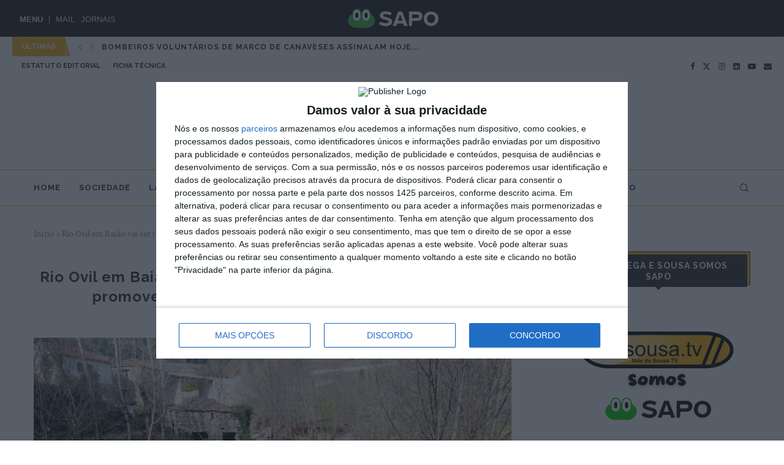

--- FILE ---
content_type: text/html; charset=UTF-8
request_url: https://valsousatv.sapo.pt/2023/08/04/rio-ovil-em-baiao-vai-ser-reabilitado-e-valorizado-e-autarquia-promoveu-mais-uma-sessao-de-esclarecimento/
body_size: 35951
content:
<!DOCTYPE html>
<html lang="pt-PT">
<head>
    <meta charset="UTF-8">
    <meta http-equiv="X-UA-Compatible" content="IE=edge">
    <meta name="viewport" content="width=device-width, initial-scale=1">
    <link rel="profile" href="http://gmpg.org/xfn/11"/>
	        <link rel="shortcut icon" href="https://cdn.shortpixel.ai/spai/q_lossy+ret_img+to_webp/valsousatv.sapo.pt/wp-content/uploads/2024/10/Logo-Vale-do-Sousa-TV.png" data-spai-egr="1"
              type="image/x-icon"/>
        <link rel="apple-touch-icon" sizes="180x180" href="https://cdn.shortpixel.ai/spai/q_lossy+ret_img+to_webp/valsousatv.sapo.pt/wp-content/uploads/2024/10/Logo-Vale-do-Sousa-TV.png" data-spai-egr="1">
	    <link rel="alternate" type="application/rss+xml" title="Vale do Sousa TV RSS Feed"
          href="https://valsousatv.sapo.pt/feed/"/>
    <link rel="alternate" type="application/atom+xml" title="Vale do Sousa TV Atom Feed"
          href="https://valsousatv.sapo.pt/feed/atom/"/>
    <link rel="pingback" href="https://valsousatv.sapo.pt/xmlrpc.php"/>
    <!--[if lt IE 9]>
	<script src="https://valsousatv.sapo.pt/wp-content/themes/valsousa/js/html5.js"></script>
	<![endif]-->
	<link rel='preconnect' href='https://fonts.googleapis.com' />
<link rel='preconnect' href='https://fonts.gstatic.com' />
<meta http-equiv='x-dns-prefetch-control' content='on'>
<link rel='dns-prefetch' href='//fonts.googleapis.com' />
<link rel='dns-prefetch' href='//fonts.gstatic.com' />
<link rel='dns-prefetch' href='//s.gravatar.com' />
<link rel='dns-prefetch' href='//www.google-analytics.com' />
<meta name='robots' content='index, follow, max-image-preview:large, max-snippet:-1, max-video-preview:-1' />

	<!-- This site is optimized with the Yoast SEO plugin v26.8 - https://yoast.com/product/yoast-seo-wordpress/ -->
	<title>Rio Ovil em Baião vai ser reabilitado e valorizado e autarquia promoveu mais uma sessão de esclarecimento &#8211; Vale do Sousa TV</title>
	<meta name="description" content="“Este é um projeto de valorização para o concelho, para a região e para o país”, referiu o Presidente da Câmara, Paulo Pereira" />
	<link rel="canonical" href="https://valsousatv.sapo.pt/2023/08/04/rio-ovil-em-baiao-vai-ser-reabilitado-e-valorizado-e-autarquia-promoveu-mais-uma-sessao-de-esclarecimento/" />
	<meta property="og:locale" content="pt_PT" />
	<meta property="og:type" content="article" />
	<meta property="og:title" content="Rio Ovil em Baião vai ser reabilitado e valorizado e autarquia promoveu mais uma sessão de esclarecimento &#8211; Vale do Sousa TV" />
	<meta property="og:description" content="“Este é um projeto de valorização para o concelho, para a região e para o país”, referiu o Presidente da Câmara, Paulo Pereira" />
	<meta property="og:url" content="https://valsousatv.sapo.pt/2023/08/04/rio-ovil-em-baiao-vai-ser-reabilitado-e-valorizado-e-autarquia-promoveu-mais-uma-sessao-de-esclarecimento/" />
	<meta property="og:site_name" content="Vale do Sousa TV" />
	<meta property="article:publisher" content="https://www.facebook.com/valsousatv/" />
	<meta property="article:published_time" content="2023-08-04T10:27:12+00:00" />
	<meta property="article:modified_time" content="2023-08-04T10:27:14+00:00" />
	<meta property="og:image" content="https://valsousatv.sapo.pt/wp-content/uploads/2023/08/Rio-Ovil-em-Baiao-vai-ser-reabilitado-e-valorizado-e-autarquia-promoveu-mais-uma-sessao-de-esclarecimento-1.jpg" />
	<meta property="og:image:width" content="2048" />
	<meta property="og:image:height" content="1536" />
	<meta property="og:image:type" content="image/jpeg" />
	<meta name="author" content="Rafael Ferreira" />
	<meta name="twitter:card" content="summary_large_image" />
	<meta name="twitter:creator" content="@valsousatv" />
	<meta name="twitter:site" content="@valsousatv" />
	<meta name="twitter:label1" content="Escrito por" />
	<meta name="twitter:data1" content="Rafael Ferreira" />
	<meta name="twitter:label2" content="Tempo estimado de leitura" />
	<meta name="twitter:data2" content="4 minutos" />
	<script type="application/ld+json" class="yoast-schema-graph">{"@context":"https://schema.org","@graph":[{"@type":"Article","@id":"https://valsousatv.sapo.pt/2023/08/04/rio-ovil-em-baiao-vai-ser-reabilitado-e-valorizado-e-autarquia-promoveu-mais-uma-sessao-de-esclarecimento/#article","isPartOf":{"@id":"https://valsousatv.sapo.pt/2023/08/04/rio-ovil-em-baiao-vai-ser-reabilitado-e-valorizado-e-autarquia-promoveu-mais-uma-sessao-de-esclarecimento/"},"author":{"name":"Rafael Ferreira","@id":"https://valsousatv.sapo.pt/#/schema/person/2bc9019dd3851a7e312d773514e9893c"},"headline":"Rio Ovil em Baião vai ser reabilitado e valorizado e autarquia promoveu mais uma sessão de esclarecimento","datePublished":"2023-08-04T10:27:12+00:00","dateModified":"2023-08-04T10:27:14+00:00","mainEntityOfPage":{"@id":"https://valsousatv.sapo.pt/2023/08/04/rio-ovil-em-baiao-vai-ser-reabilitado-e-valorizado-e-autarquia-promoveu-mais-uma-sessao-de-esclarecimento/"},"wordCount":808,"commentCount":0,"publisher":{"@id":"https://valsousatv.sapo.pt/#organization"},"image":{"@id":"https://valsousatv.sapo.pt/2023/08/04/rio-ovil-em-baiao-vai-ser-reabilitado-e-valorizado-e-autarquia-promoveu-mais-uma-sessao-de-esclarecimento/#primaryimage"},"thumbnailUrl":"https://valsousatv.sapo.pt/wp-content/uploads/2023/08/Rio-Ovil-em-Baiao-vai-ser-reabilitado-e-valorizado-e-autarquia-promoveu-mais-uma-sessao-de-esclarecimento-1.jpg","keywords":["Baião","Rio Ovil"],"articleSection":["Ambiente"],"inLanguage":"pt-PT","potentialAction":[{"@type":"CommentAction","name":"Comment","target":["https://valsousatv.sapo.pt/2023/08/04/rio-ovil-em-baiao-vai-ser-reabilitado-e-valorizado-e-autarquia-promoveu-mais-uma-sessao-de-esclarecimento/#respond"]}]},{"@type":"WebPage","@id":"https://valsousatv.sapo.pt/2023/08/04/rio-ovil-em-baiao-vai-ser-reabilitado-e-valorizado-e-autarquia-promoveu-mais-uma-sessao-de-esclarecimento/","url":"https://valsousatv.sapo.pt/2023/08/04/rio-ovil-em-baiao-vai-ser-reabilitado-e-valorizado-e-autarquia-promoveu-mais-uma-sessao-de-esclarecimento/","name":"Rio Ovil em Baião vai ser reabilitado e valorizado e autarquia promoveu mais uma sessão de esclarecimento &#8211; Vale do Sousa TV","isPartOf":{"@id":"https://valsousatv.sapo.pt/#website"},"primaryImageOfPage":{"@id":"https://valsousatv.sapo.pt/2023/08/04/rio-ovil-em-baiao-vai-ser-reabilitado-e-valorizado-e-autarquia-promoveu-mais-uma-sessao-de-esclarecimento/#primaryimage"},"image":{"@id":"https://valsousatv.sapo.pt/2023/08/04/rio-ovil-em-baiao-vai-ser-reabilitado-e-valorizado-e-autarquia-promoveu-mais-uma-sessao-de-esclarecimento/#primaryimage"},"thumbnailUrl":"https://valsousatv.sapo.pt/wp-content/uploads/2023/08/Rio-Ovil-em-Baiao-vai-ser-reabilitado-e-valorizado-e-autarquia-promoveu-mais-uma-sessao-de-esclarecimento-1.jpg","datePublished":"2023-08-04T10:27:12+00:00","dateModified":"2023-08-04T10:27:14+00:00","description":"“Este é um projeto de valorização para o concelho, para a região e para o país”, referiu o Presidente da Câmara, Paulo Pereira","breadcrumb":{"@id":"https://valsousatv.sapo.pt/2023/08/04/rio-ovil-em-baiao-vai-ser-reabilitado-e-valorizado-e-autarquia-promoveu-mais-uma-sessao-de-esclarecimento/#breadcrumb"},"inLanguage":"pt-PT","potentialAction":[{"@type":"ReadAction","target":["https://valsousatv.sapo.pt/2023/08/04/rio-ovil-em-baiao-vai-ser-reabilitado-e-valorizado-e-autarquia-promoveu-mais-uma-sessao-de-esclarecimento/"]}]},{"@type":"ImageObject","inLanguage":"pt-PT","@id":"https://valsousatv.sapo.pt/2023/08/04/rio-ovil-em-baiao-vai-ser-reabilitado-e-valorizado-e-autarquia-promoveu-mais-uma-sessao-de-esclarecimento/#primaryimage","url":"https://valsousatv.sapo.pt/wp-content/uploads/2023/08/Rio-Ovil-em-Baiao-vai-ser-reabilitado-e-valorizado-e-autarquia-promoveu-mais-uma-sessao-de-esclarecimento-1.jpg","contentUrl":"https://valsousatv.sapo.pt/wp-content/uploads/2023/08/Rio-Ovil-em-Baiao-vai-ser-reabilitado-e-valorizado-e-autarquia-promoveu-mais-uma-sessao-de-esclarecimento-1.jpg","width":2048,"height":1536,"caption":"Rio Ovil em Baião vai ser reabilitado e valorizado e autarquia promoveu mais uma sessão de esclarecimento"},{"@type":"BreadcrumbList","@id":"https://valsousatv.sapo.pt/2023/08/04/rio-ovil-em-baiao-vai-ser-reabilitado-e-valorizado-e-autarquia-promoveu-mais-uma-sessao-de-esclarecimento/#breadcrumb","itemListElement":[{"@type":"ListItem","position":1,"name":"Início","item":"https://valsousatv.sapo.pt/"},{"@type":"ListItem","position":2,"name":"Rio Ovil em Baião vai ser reabilitado e valorizado e autarquia promoveu mais uma sessão de esclarecimento"}]},{"@type":"WebSite","@id":"https://valsousatv.sapo.pt/#website","url":"https://valsousatv.sapo.pt/","name":"valsousatv.sapo.pt - Vale do Sousa TV","description":"- Televisão do Tâmega e Sousa","publisher":{"@id":"https://valsousatv.sapo.pt/#organization"},"potentialAction":[{"@type":"SearchAction","target":{"@type":"EntryPoint","urlTemplate":"https://valsousatv.sapo.pt/?s={search_term_string}"},"query-input":{"@type":"PropertyValueSpecification","valueRequired":true,"valueName":"search_term_string"}}],"inLanguage":"pt-PT"},{"@type":"Organization","@id":"https://valsousatv.sapo.pt/#organization","name":"valsousatv.sapo.pt - Vale do Sousa TV","url":"https://valsousatv.sapo.pt/","logo":{"@type":"ImageObject","inLanguage":"pt-PT","@id":"https://valsousatv.sapo.pt/#/schema/logo/image/","url":"https://valsousatv.sapo.pt/wp-content/uploads/2017/02/icon_valsousatv-copia.png","contentUrl":"https://valsousatv.sapo.pt/wp-content/uploads/2017/02/icon_valsousatv-copia.png","width":260,"height":260,"caption":"valsousatv.sapo.pt - Vale do Sousa TV"},"image":{"@id":"https://valsousatv.sapo.pt/#/schema/logo/image/"},"sameAs":["https://www.facebook.com/valsousatv/","https://x.com/valsousatv","https://www.instagram.com/valsousatv/","https://www.linkedin.com/company/valsousatv.sapo.pt---vale-do-sousa-tv","https://www.youtube.com/channel/UCaxxPI9XriYu_HTRn7nKxdw"]},{"@type":"Person","@id":"https://valsousatv.sapo.pt/#/schema/person/2bc9019dd3851a7e312d773514e9893c","name":"Rafael Ferreira","image":{"@type":"ImageObject","inLanguage":"pt-PT","@id":"https://valsousatv.sapo.pt/#/schema/person/image/","url":"https://valsousatv.sapo.pt/wp-content/uploads/2017/02/cropped-cropped-Retrato-em-close-up-de-homem-calmo-500x500.png","contentUrl":"https://valsousatv.sapo.pt/wp-content/uploads/2017/02/cropped-cropped-Retrato-em-close-up-de-homem-calmo-500x500.png","caption":"Rafael Ferreira"},"description":"Professor na área das artes e tecnologias, licenciado em Educação, Comunicação Audiovisual e pós-graduado em Tecnologia Educativa. Apaixonado por cinema, imagem, animação e artes.","url":"https://valsousatv.sapo.pt/author/rafaeltelmo/"}]}</script>
	<!-- / Yoast SEO plugin. -->


<link rel='dns-prefetch' href='//fonts.googleapis.com' />
<link rel="alternate" type="application/rss+xml" title="Vale do Sousa TV &raquo; Feed" href="https://valsousatv.sapo.pt/feed/" />
<link rel="alternate" type="application/rss+xml" title="Vale do Sousa TV &raquo; Feed de comentários" href="https://valsousatv.sapo.pt/comments/feed/" />
<link rel="alternate" type="application/rss+xml" title="Feed de comentários de Vale do Sousa TV &raquo; Rio Ovil em Baião vai ser reabilitado e valorizado e autarquia promoveu mais uma sessão de esclarecimento" href="https://valsousatv.sapo.pt/2023/08/04/rio-ovil-em-baiao-vai-ser-reabilitado-e-valorizado-e-autarquia-promoveu-mais-uma-sessao-de-esclarecimento/feed/" />
<link rel="alternate" title="oEmbed (JSON)" type="application/json+oembed" href="https://valsousatv.sapo.pt/wp-json/oembed/1.0/embed?url=https%3A%2F%2Fvalsousatv.sapo.pt%2F2023%2F08%2F04%2Frio-ovil-em-baiao-vai-ser-reabilitado-e-valorizado-e-autarquia-promoveu-mais-uma-sessao-de-esclarecimento%2F" />
<link rel="alternate" title="oEmbed (XML)" type="text/xml+oembed" href="https://valsousatv.sapo.pt/wp-json/oembed/1.0/embed?url=https%3A%2F%2Fvalsousatv.sapo.pt%2F2023%2F08%2F04%2Frio-ovil-em-baiao-vai-ser-reabilitado-e-valorizado-e-autarquia-promoveu-mais-uma-sessao-de-esclarecimento%2F&#038;format=xml" />
<style id='wp-img-auto-sizes-contain-inline-css' type='text/css'>
img:is([sizes=auto i],[sizes^="auto," i]){contain-intrinsic-size:3000px 1500px}
/*# sourceURL=wp-img-auto-sizes-contain-inline-css */
</style>
<link rel='stylesheet' id='wti_like_post_style-css' href='https://valsousatv.sapo.pt/wp-content/plugins/wti-like-post/css/wti_like_post.css' type='text/css' media='all' />
<style id='wp-emoji-styles-inline-css' type='text/css'>

	img.wp-smiley, img.emoji {
		display: inline !important;
		border: none !important;
		box-shadow: none !important;
		height: 1em !important;
		width: 1em !important;
		margin: 0 0.07em !important;
		vertical-align: -0.1em !important;
		background: none !important;
		padding: 0 !important;
	}
/*# sourceURL=wp-emoji-styles-inline-css */
</style>
<style id='wp-block-library-inline-css' type='text/css'>
:root{--wp-block-synced-color:#7a00df;--wp-block-synced-color--rgb:122,0,223;--wp-bound-block-color:var(--wp-block-synced-color);--wp-editor-canvas-background:#ddd;--wp-admin-theme-color:#007cba;--wp-admin-theme-color--rgb:0,124,186;--wp-admin-theme-color-darker-10:#006ba1;--wp-admin-theme-color-darker-10--rgb:0,107,160.5;--wp-admin-theme-color-darker-20:#005a87;--wp-admin-theme-color-darker-20--rgb:0,90,135;--wp-admin-border-width-focus:2px}@media (min-resolution:192dpi){:root{--wp-admin-border-width-focus:1.5px}}.wp-element-button{cursor:pointer}:root .has-very-light-gray-background-color{background-color:#eee}:root .has-very-dark-gray-background-color{background-color:#313131}:root .has-very-light-gray-color{color:#eee}:root .has-very-dark-gray-color{color:#313131}:root .has-vivid-green-cyan-to-vivid-cyan-blue-gradient-background{background:linear-gradient(135deg,#00d084,#0693e3)}:root .has-purple-crush-gradient-background{background:linear-gradient(135deg,#34e2e4,#4721fb 50%,#ab1dfe)}:root .has-hazy-dawn-gradient-background{background:linear-gradient(135deg,#faaca8,#dad0ec)}:root .has-subdued-olive-gradient-background{background:linear-gradient(135deg,#fafae1,#67a671)}:root .has-atomic-cream-gradient-background{background:linear-gradient(135deg,#fdd79a,#004a59)}:root .has-nightshade-gradient-background{background:linear-gradient(135deg,#330968,#31cdcf)}:root .has-midnight-gradient-background{background:linear-gradient(135deg,#020381,#2874fc)}:root{--wp--preset--font-size--normal:16px;--wp--preset--font-size--huge:42px}.has-regular-font-size{font-size:1em}.has-larger-font-size{font-size:2.625em}.has-normal-font-size{font-size:var(--wp--preset--font-size--normal)}.has-huge-font-size{font-size:var(--wp--preset--font-size--huge)}.has-text-align-center{text-align:center}.has-text-align-left{text-align:left}.has-text-align-right{text-align:right}.has-fit-text{white-space:nowrap!important}#end-resizable-editor-section{display:none}.aligncenter{clear:both}.items-justified-left{justify-content:flex-start}.items-justified-center{justify-content:center}.items-justified-right{justify-content:flex-end}.items-justified-space-between{justify-content:space-between}.screen-reader-text{border:0;clip-path:inset(50%);height:1px;margin:-1px;overflow:hidden;padding:0;position:absolute;width:1px;word-wrap:normal!important}.screen-reader-text:focus{background-color:#ddd;clip-path:none;color:#444;display:block;font-size:1em;height:auto;left:5px;line-height:normal;padding:15px 23px 14px;text-decoration:none;top:5px;width:auto;z-index:100000}html :where(.has-border-color){border-style:solid}html :where([style*=border-top-color]){border-top-style:solid}html :where([style*=border-right-color]){border-right-style:solid}html :where([style*=border-bottom-color]){border-bottom-style:solid}html :where([style*=border-left-color]){border-left-style:solid}html :where([style*=border-width]){border-style:solid}html :where([style*=border-top-width]){border-top-style:solid}html :where([style*=border-right-width]){border-right-style:solid}html :where([style*=border-bottom-width]){border-bottom-style:solid}html :where([style*=border-left-width]){border-left-style:solid}html :where(img[class*=wp-image-]){height:auto;max-width:100%}:where(figure){margin:0 0 1em}html :where(.is-position-sticky){--wp-admin--admin-bar--position-offset:var(--wp-admin--admin-bar--height,0px)}@media screen and (max-width:600px){html :where(.is-position-sticky){--wp-admin--admin-bar--position-offset:0px}}

/*# sourceURL=wp-block-library-inline-css */
</style><style id='wp-block-image-inline-css' type='text/css'>
.wp-block-image>a,.wp-block-image>figure>a{display:inline-block}.wp-block-image img{box-sizing:border-box;height:auto;max-width:100%;vertical-align:bottom}@media not (prefers-reduced-motion){.wp-block-image img.hide{visibility:hidden}.wp-block-image img.show{animation:show-content-image .4s}}.wp-block-image[style*=border-radius] img,.wp-block-image[style*=border-radius]>a{border-radius:inherit}.wp-block-image.has-custom-border img{box-sizing:border-box}.wp-block-image.aligncenter{text-align:center}.wp-block-image.alignfull>a,.wp-block-image.alignwide>a{width:100%}.wp-block-image.alignfull img,.wp-block-image.alignwide img{height:auto;width:100%}.wp-block-image .aligncenter,.wp-block-image .alignleft,.wp-block-image .alignright,.wp-block-image.aligncenter,.wp-block-image.alignleft,.wp-block-image.alignright{display:table}.wp-block-image .aligncenter>figcaption,.wp-block-image .alignleft>figcaption,.wp-block-image .alignright>figcaption,.wp-block-image.aligncenter>figcaption,.wp-block-image.alignleft>figcaption,.wp-block-image.alignright>figcaption{caption-side:bottom;display:table-caption}.wp-block-image .alignleft{float:left;margin:.5em 1em .5em 0}.wp-block-image .alignright{float:right;margin:.5em 0 .5em 1em}.wp-block-image .aligncenter{margin-left:auto;margin-right:auto}.wp-block-image :where(figcaption){margin-bottom:1em;margin-top:.5em}.wp-block-image.is-style-circle-mask img{border-radius:9999px}@supports ((-webkit-mask-image:none) or (mask-image:none)) or (-webkit-mask-image:none){.wp-block-image.is-style-circle-mask img{border-radius:0;-webkit-mask-image:url('data:image/svg+xml;utf8,<svg viewBox="0 0 100 100" xmlns="http://www.w3.org/2000/svg"><circle cx="50" cy="50" r="50"/></svg>');mask-image:url('data:image/svg+xml;utf8,<svg viewBox="0 0 100 100" xmlns="http://www.w3.org/2000/svg"><circle cx="50" cy="50" r="50"/></svg>');mask-mode:alpha;-webkit-mask-position:center;mask-position:center;-webkit-mask-repeat:no-repeat;mask-repeat:no-repeat;-webkit-mask-size:contain;mask-size:contain}}:root :where(.wp-block-image.is-style-rounded img,.wp-block-image .is-style-rounded img){border-radius:9999px}.wp-block-image figure{margin:0}.wp-lightbox-container{display:flex;flex-direction:column;position:relative}.wp-lightbox-container img{cursor:zoom-in}.wp-lightbox-container img:hover+button{opacity:1}.wp-lightbox-container button{align-items:center;backdrop-filter:blur(16px) saturate(180%);background-color:#5a5a5a40;border:none;border-radius:4px;cursor:zoom-in;display:flex;height:20px;justify-content:center;opacity:0;padding:0;position:absolute;right:16px;text-align:center;top:16px;width:20px;z-index:100}@media not (prefers-reduced-motion){.wp-lightbox-container button{transition:opacity .2s ease}}.wp-lightbox-container button:focus-visible{outline:3px auto #5a5a5a40;outline:3px auto -webkit-focus-ring-color;outline-offset:3px}.wp-lightbox-container button:hover{cursor:pointer;opacity:1}.wp-lightbox-container button:focus{opacity:1}.wp-lightbox-container button:focus,.wp-lightbox-container button:hover,.wp-lightbox-container button:not(:hover):not(:active):not(.has-background){background-color:#5a5a5a40;border:none}.wp-lightbox-overlay{box-sizing:border-box;cursor:zoom-out;height:100vh;left:0;overflow:hidden;position:fixed;top:0;visibility:hidden;width:100%;z-index:100000}.wp-lightbox-overlay .close-button{align-items:center;cursor:pointer;display:flex;justify-content:center;min-height:40px;min-width:40px;padding:0;position:absolute;right:calc(env(safe-area-inset-right) + 16px);top:calc(env(safe-area-inset-top) + 16px);z-index:5000000}.wp-lightbox-overlay .close-button:focus,.wp-lightbox-overlay .close-button:hover,.wp-lightbox-overlay .close-button:not(:hover):not(:active):not(.has-background){background:none;border:none}.wp-lightbox-overlay .lightbox-image-container{height:var(--wp--lightbox-container-height);left:50%;overflow:hidden;position:absolute;top:50%;transform:translate(-50%,-50%);transform-origin:top left;width:var(--wp--lightbox-container-width);z-index:9999999999}.wp-lightbox-overlay .wp-block-image{align-items:center;box-sizing:border-box;display:flex;height:100%;justify-content:center;margin:0;position:relative;transform-origin:0 0;width:100%;z-index:3000000}.wp-lightbox-overlay .wp-block-image img{height:var(--wp--lightbox-image-height);min-height:var(--wp--lightbox-image-height);min-width:var(--wp--lightbox-image-width);width:var(--wp--lightbox-image-width)}.wp-lightbox-overlay .wp-block-image figcaption{display:none}.wp-lightbox-overlay button{background:none;border:none}.wp-lightbox-overlay .scrim{background-color:#fff;height:100%;opacity:.9;position:absolute;width:100%;z-index:2000000}.wp-lightbox-overlay.active{visibility:visible}@media not (prefers-reduced-motion){.wp-lightbox-overlay.active{animation:turn-on-visibility .25s both}.wp-lightbox-overlay.active img{animation:turn-on-visibility .35s both}.wp-lightbox-overlay.show-closing-animation:not(.active){animation:turn-off-visibility .35s both}.wp-lightbox-overlay.show-closing-animation:not(.active) img{animation:turn-off-visibility .25s both}.wp-lightbox-overlay.zoom.active{animation:none;opacity:1;visibility:visible}.wp-lightbox-overlay.zoom.active .lightbox-image-container{animation:lightbox-zoom-in .4s}.wp-lightbox-overlay.zoom.active .lightbox-image-container img{animation:none}.wp-lightbox-overlay.zoom.active .scrim{animation:turn-on-visibility .4s forwards}.wp-lightbox-overlay.zoom.show-closing-animation:not(.active){animation:none}.wp-lightbox-overlay.zoom.show-closing-animation:not(.active) .lightbox-image-container{animation:lightbox-zoom-out .4s}.wp-lightbox-overlay.zoom.show-closing-animation:not(.active) .lightbox-image-container img{animation:none}.wp-lightbox-overlay.zoom.show-closing-animation:not(.active) .scrim{animation:turn-off-visibility .4s forwards}}@keyframes show-content-image{0%{visibility:hidden}99%{visibility:hidden}to{visibility:visible}}@keyframes turn-on-visibility{0%{opacity:0}to{opacity:1}}@keyframes turn-off-visibility{0%{opacity:1;visibility:visible}99%{opacity:0;visibility:visible}to{opacity:0;visibility:hidden}}@keyframes lightbox-zoom-in{0%{transform:translate(calc((-100vw + var(--wp--lightbox-scrollbar-width))/2 + var(--wp--lightbox-initial-left-position)),calc(-50vh + var(--wp--lightbox-initial-top-position))) scale(var(--wp--lightbox-scale))}to{transform:translate(-50%,-50%) scale(1)}}@keyframes lightbox-zoom-out{0%{transform:translate(-50%,-50%) scale(1);visibility:visible}99%{visibility:visible}to{transform:translate(calc((-100vw + var(--wp--lightbox-scrollbar-width))/2 + var(--wp--lightbox-initial-left-position)),calc(-50vh + var(--wp--lightbox-initial-top-position))) scale(var(--wp--lightbox-scale));visibility:hidden}}
/*# sourceURL=https://valsousatv.sapo.pt/wp-includes/blocks/image/style.min.css */
</style>
<style id='wp-block-image-theme-inline-css' type='text/css'>
:root :where(.wp-block-image figcaption){color:#555;font-size:13px;text-align:center}.is-dark-theme :root :where(.wp-block-image figcaption){color:#ffffffa6}.wp-block-image{margin:0 0 1em}
/*# sourceURL=https://valsousatv.sapo.pt/wp-includes/blocks/image/theme.min.css */
</style>
<style id='wp-block-paragraph-inline-css' type='text/css'>
.is-small-text{font-size:.875em}.is-regular-text{font-size:1em}.is-large-text{font-size:2.25em}.is-larger-text{font-size:3em}.has-drop-cap:not(:focus):first-letter{float:left;font-size:8.4em;font-style:normal;font-weight:100;line-height:.68;margin:.05em .1em 0 0;text-transform:uppercase}body.rtl .has-drop-cap:not(:focus):first-letter{float:none;margin-left:.1em}p.has-drop-cap.has-background{overflow:hidden}:root :where(p.has-background){padding:1.25em 2.375em}:where(p.has-text-color:not(.has-link-color)) a{color:inherit}p.has-text-align-left[style*="writing-mode:vertical-lr"],p.has-text-align-right[style*="writing-mode:vertical-rl"]{rotate:180deg}
/*# sourceURL=https://valsousatv.sapo.pt/wp-includes/blocks/paragraph/style.min.css */
</style>
<style id='global-styles-inline-css' type='text/css'>
:root{--wp--preset--aspect-ratio--square: 1;--wp--preset--aspect-ratio--4-3: 4/3;--wp--preset--aspect-ratio--3-4: 3/4;--wp--preset--aspect-ratio--3-2: 3/2;--wp--preset--aspect-ratio--2-3: 2/3;--wp--preset--aspect-ratio--16-9: 16/9;--wp--preset--aspect-ratio--9-16: 9/16;--wp--preset--color--black: #000000;--wp--preset--color--cyan-bluish-gray: #abb8c3;--wp--preset--color--white: #ffffff;--wp--preset--color--pale-pink: #f78da7;--wp--preset--color--vivid-red: #cf2e2e;--wp--preset--color--luminous-vivid-orange: #ff6900;--wp--preset--color--luminous-vivid-amber: #fcb900;--wp--preset--color--light-green-cyan: #7bdcb5;--wp--preset--color--vivid-green-cyan: #00d084;--wp--preset--color--pale-cyan-blue: #8ed1fc;--wp--preset--color--vivid-cyan-blue: #0693e3;--wp--preset--color--vivid-purple: #9b51e0;--wp--preset--gradient--vivid-cyan-blue-to-vivid-purple: linear-gradient(135deg,rgb(6,147,227) 0%,rgb(155,81,224) 100%);--wp--preset--gradient--light-green-cyan-to-vivid-green-cyan: linear-gradient(135deg,rgb(122,220,180) 0%,rgb(0,208,130) 100%);--wp--preset--gradient--luminous-vivid-amber-to-luminous-vivid-orange: linear-gradient(135deg,rgb(252,185,0) 0%,rgb(255,105,0) 100%);--wp--preset--gradient--luminous-vivid-orange-to-vivid-red: linear-gradient(135deg,rgb(255,105,0) 0%,rgb(207,46,46) 100%);--wp--preset--gradient--very-light-gray-to-cyan-bluish-gray: linear-gradient(135deg,rgb(238,238,238) 0%,rgb(169,184,195) 100%);--wp--preset--gradient--cool-to-warm-spectrum: linear-gradient(135deg,rgb(74,234,220) 0%,rgb(151,120,209) 20%,rgb(207,42,186) 40%,rgb(238,44,130) 60%,rgb(251,105,98) 80%,rgb(254,248,76) 100%);--wp--preset--gradient--blush-light-purple: linear-gradient(135deg,rgb(255,206,236) 0%,rgb(152,150,240) 100%);--wp--preset--gradient--blush-bordeaux: linear-gradient(135deg,rgb(254,205,165) 0%,rgb(254,45,45) 50%,rgb(107,0,62) 100%);--wp--preset--gradient--luminous-dusk: linear-gradient(135deg,rgb(255,203,112) 0%,rgb(199,81,192) 50%,rgb(65,88,208) 100%);--wp--preset--gradient--pale-ocean: linear-gradient(135deg,rgb(255,245,203) 0%,rgb(182,227,212) 50%,rgb(51,167,181) 100%);--wp--preset--gradient--electric-grass: linear-gradient(135deg,rgb(202,248,128) 0%,rgb(113,206,126) 100%);--wp--preset--gradient--midnight: linear-gradient(135deg,rgb(2,3,129) 0%,rgb(40,116,252) 100%);--wp--preset--font-size--small: 12px;--wp--preset--font-size--medium: 20px;--wp--preset--font-size--large: 32px;--wp--preset--font-size--x-large: 42px;--wp--preset--font-size--normal: 14px;--wp--preset--font-size--huge: 42px;--wp--preset--spacing--20: 0.44rem;--wp--preset--spacing--30: 0.67rem;--wp--preset--spacing--40: 1rem;--wp--preset--spacing--50: 1.5rem;--wp--preset--spacing--60: 2.25rem;--wp--preset--spacing--70: 3.38rem;--wp--preset--spacing--80: 5.06rem;--wp--preset--shadow--natural: 6px 6px 9px rgba(0, 0, 0, 0.2);--wp--preset--shadow--deep: 12px 12px 50px rgba(0, 0, 0, 0.4);--wp--preset--shadow--sharp: 6px 6px 0px rgba(0, 0, 0, 0.2);--wp--preset--shadow--outlined: 6px 6px 0px -3px rgb(255, 255, 255), 6px 6px rgb(0, 0, 0);--wp--preset--shadow--crisp: 6px 6px 0px rgb(0, 0, 0);}:where(.is-layout-flex){gap: 0.5em;}:where(.is-layout-grid){gap: 0.5em;}body .is-layout-flex{display: flex;}.is-layout-flex{flex-wrap: wrap;align-items: center;}.is-layout-flex > :is(*, div){margin: 0;}body .is-layout-grid{display: grid;}.is-layout-grid > :is(*, div){margin: 0;}:where(.wp-block-columns.is-layout-flex){gap: 2em;}:where(.wp-block-columns.is-layout-grid){gap: 2em;}:where(.wp-block-post-template.is-layout-flex){gap: 1.25em;}:where(.wp-block-post-template.is-layout-grid){gap: 1.25em;}.has-black-color{color: var(--wp--preset--color--black) !important;}.has-cyan-bluish-gray-color{color: var(--wp--preset--color--cyan-bluish-gray) !important;}.has-white-color{color: var(--wp--preset--color--white) !important;}.has-pale-pink-color{color: var(--wp--preset--color--pale-pink) !important;}.has-vivid-red-color{color: var(--wp--preset--color--vivid-red) !important;}.has-luminous-vivid-orange-color{color: var(--wp--preset--color--luminous-vivid-orange) !important;}.has-luminous-vivid-amber-color{color: var(--wp--preset--color--luminous-vivid-amber) !important;}.has-light-green-cyan-color{color: var(--wp--preset--color--light-green-cyan) !important;}.has-vivid-green-cyan-color{color: var(--wp--preset--color--vivid-green-cyan) !important;}.has-pale-cyan-blue-color{color: var(--wp--preset--color--pale-cyan-blue) !important;}.has-vivid-cyan-blue-color{color: var(--wp--preset--color--vivid-cyan-blue) !important;}.has-vivid-purple-color{color: var(--wp--preset--color--vivid-purple) !important;}.has-black-background-color{background-color: var(--wp--preset--color--black) !important;}.has-cyan-bluish-gray-background-color{background-color: var(--wp--preset--color--cyan-bluish-gray) !important;}.has-white-background-color{background-color: var(--wp--preset--color--white) !important;}.has-pale-pink-background-color{background-color: var(--wp--preset--color--pale-pink) !important;}.has-vivid-red-background-color{background-color: var(--wp--preset--color--vivid-red) !important;}.has-luminous-vivid-orange-background-color{background-color: var(--wp--preset--color--luminous-vivid-orange) !important;}.has-luminous-vivid-amber-background-color{background-color: var(--wp--preset--color--luminous-vivid-amber) !important;}.has-light-green-cyan-background-color{background-color: var(--wp--preset--color--light-green-cyan) !important;}.has-vivid-green-cyan-background-color{background-color: var(--wp--preset--color--vivid-green-cyan) !important;}.has-pale-cyan-blue-background-color{background-color: var(--wp--preset--color--pale-cyan-blue) !important;}.has-vivid-cyan-blue-background-color{background-color: var(--wp--preset--color--vivid-cyan-blue) !important;}.has-vivid-purple-background-color{background-color: var(--wp--preset--color--vivid-purple) !important;}.has-black-border-color{border-color: var(--wp--preset--color--black) !important;}.has-cyan-bluish-gray-border-color{border-color: var(--wp--preset--color--cyan-bluish-gray) !important;}.has-white-border-color{border-color: var(--wp--preset--color--white) !important;}.has-pale-pink-border-color{border-color: var(--wp--preset--color--pale-pink) !important;}.has-vivid-red-border-color{border-color: var(--wp--preset--color--vivid-red) !important;}.has-luminous-vivid-orange-border-color{border-color: var(--wp--preset--color--luminous-vivid-orange) !important;}.has-luminous-vivid-amber-border-color{border-color: var(--wp--preset--color--luminous-vivid-amber) !important;}.has-light-green-cyan-border-color{border-color: var(--wp--preset--color--light-green-cyan) !important;}.has-vivid-green-cyan-border-color{border-color: var(--wp--preset--color--vivid-green-cyan) !important;}.has-pale-cyan-blue-border-color{border-color: var(--wp--preset--color--pale-cyan-blue) !important;}.has-vivid-cyan-blue-border-color{border-color: var(--wp--preset--color--vivid-cyan-blue) !important;}.has-vivid-purple-border-color{border-color: var(--wp--preset--color--vivid-purple) !important;}.has-vivid-cyan-blue-to-vivid-purple-gradient-background{background: var(--wp--preset--gradient--vivid-cyan-blue-to-vivid-purple) !important;}.has-light-green-cyan-to-vivid-green-cyan-gradient-background{background: var(--wp--preset--gradient--light-green-cyan-to-vivid-green-cyan) !important;}.has-luminous-vivid-amber-to-luminous-vivid-orange-gradient-background{background: var(--wp--preset--gradient--luminous-vivid-amber-to-luminous-vivid-orange) !important;}.has-luminous-vivid-orange-to-vivid-red-gradient-background{background: var(--wp--preset--gradient--luminous-vivid-orange-to-vivid-red) !important;}.has-very-light-gray-to-cyan-bluish-gray-gradient-background{background: var(--wp--preset--gradient--very-light-gray-to-cyan-bluish-gray) !important;}.has-cool-to-warm-spectrum-gradient-background{background: var(--wp--preset--gradient--cool-to-warm-spectrum) !important;}.has-blush-light-purple-gradient-background{background: var(--wp--preset--gradient--blush-light-purple) !important;}.has-blush-bordeaux-gradient-background{background: var(--wp--preset--gradient--blush-bordeaux) !important;}.has-luminous-dusk-gradient-background{background: var(--wp--preset--gradient--luminous-dusk) !important;}.has-pale-ocean-gradient-background{background: var(--wp--preset--gradient--pale-ocean) !important;}.has-electric-grass-gradient-background{background: var(--wp--preset--gradient--electric-grass) !important;}.has-midnight-gradient-background{background: var(--wp--preset--gradient--midnight) !important;}.has-small-font-size{font-size: var(--wp--preset--font-size--small) !important;}.has-medium-font-size{font-size: var(--wp--preset--font-size--medium) !important;}.has-large-font-size{font-size: var(--wp--preset--font-size--large) !important;}.has-x-large-font-size{font-size: var(--wp--preset--font-size--x-large) !important;}
/*# sourceURL=global-styles-inline-css */
</style>

<style id='classic-theme-styles-inline-css' type='text/css'>
/*! This file is auto-generated */
.wp-block-button__link{color:#fff;background-color:#32373c;border-radius:9999px;box-shadow:none;text-decoration:none;padding:calc(.667em + 2px) calc(1.333em + 2px);font-size:1.125em}.wp-block-file__button{background:#32373c;color:#fff;text-decoration:none}
/*# sourceURL=/wp-includes/css/classic-themes.min.css */
</style>
<link rel='stylesheet' id='contact-form-7-css' href='https://valsousatv.sapo.pt/wp-content/plugins/contact-form-7/includes/css/styles.css' type='text/css' media='all' />
<link rel='stylesheet' id='cookie-notice-front-css' href='https://valsousatv.sapo.pt/wp-content/plugins/cookie-notice/css/front.min.css' type='text/css' media='all' />
<link rel='stylesheet' id='ctf_styles-css' href='https://valsousatv.sapo.pt/wp-content/plugins/custom-twitter-feeds/css/ctf-styles.min.css' type='text/css' media='all' />
<link rel='stylesheet' id='gn-frontend-gnfollow-style-css' href='https://valsousatv.sapo.pt/wp-content/plugins/gn-publisher/assets/css/gn-frontend-gnfollow.min.css' type='text/css' media='all' />
<link rel='stylesheet' id='penci-fonts-css' href='https://fonts.googleapis.com/css?family=Raleway%3A300%2C300italic%2C400%2C400italic%2C500%2C500italic%2C700%2C700italic%2C800%2C800italic%7CPT+Serif%3A300%2C300italic%2C400%2C400italic%2C500%2C500italic%2C600%2C600italic%2C700%2C700italic%2C800%2C800italic%26subset%3Dlatin%2Ccyrillic%2Ccyrillic-ext%2Cgreek%2Cgreek-ext%2Clatin-ext&#038;display=swap&#038;ver=1155192220' type='text/css' media='' />
<link rel='stylesheet' id='penci-main-style-css' href='https://valsousatv.sapo.pt/wp-content/themes/valsousa/main.css' type='text/css' media='all' />
<link rel='stylesheet' id='penci-swiper-bundle-css' href='https://valsousatv.sapo.pt/wp-content/themes/valsousa/css/swiper-bundle.min.css' type='text/css' media='all' />
<link rel='stylesheet' id='penci-font-awesomeold-css' href='https://valsousatv.sapo.pt/wp-content/themes/valsousa/css/font-awesome.4.7.0.swap.min.css' type='text/css' media='all' />
<link rel='stylesheet' id='penci_icon-css' href='https://valsousatv.sapo.pt/wp-content/themes/valsousa/css/penci-icon.css' type='text/css' media='all' />
<link rel='stylesheet' id='penci_style-css' href='https://valsousatv.sapo.pt/wp-content/themes/valsousa-child/style.css' type='text/css' media='all' />
<link rel='stylesheet' id='penci_social_counter-css' href='https://valsousatv.sapo.pt/wp-content/themes/valsousa/css/social-counter.css' type='text/css' media='all' />
<link rel='stylesheet' id='penci-soledad-parent-style-css' href='https://valsousatv.sapo.pt/wp-content/themes/valsousa/style.css' type='text/css' media='all' />
<script type="text/javascript" src="https://valsousatv.sapo.pt/wp-includes/js/jquery/jquery.min.js" id="jquery-core-js"></script>
<script type="text/javascript" src="https://valsousatv.sapo.pt/wp-includes/js/jquery/jquery-migrate.min.js" id="jquery-migrate-js"></script>
<script type="text/javascript" id="wti_like_post_script-js-extra">
/* <![CDATA[ */
var wtilp = {"ajax_url":"https://valsousatv.sapo.pt/wp-admin/admin-ajax.php"};
//# sourceURL=wti_like_post_script-js-extra
/* ]]> */
</script>
<script type="text/javascript" src="https://valsousatv.sapo.pt/wp-content/plugins/wti-like-post/js/wti_like_post.js" id="wti_like_post_script-js"></script>
<script type="text/javascript" id="cookie-notice-front-js-before">
/* <![CDATA[ */
var cnArgs = {"ajaxUrl":"https:\/\/valsousatv.sapo.pt\/wp-admin\/admin-ajax.php","nonce":"b08e1db903","hideEffect":"fade","position":"bottom","onScroll":false,"onScrollOffset":100,"onClick":false,"cookieName":"cookie_notice_accepted","cookieTime":2592000,"cookieTimeRejected":2592000,"globalCookie":false,"redirection":false,"cache":false,"revokeCookies":false,"revokeCookiesOpt":"automatic"};

//# sourceURL=cookie-notice-front-js-before
/* ]]> */
</script>
<script type="text/javascript" src="https://valsousatv.sapo.pt/wp-content/plugins/cookie-notice/js/front.min.js" id="cookie-notice-front-js"></script>
<script></script><link rel="https://api.w.org/" href="https://valsousatv.sapo.pt/wp-json/" /><link rel="alternate" title="JSON" type="application/json" href="https://valsousatv.sapo.pt/wp-json/wp/v2/posts/21935" /><link rel="EditURI" type="application/rsd+xml" title="RSD" href="https://valsousatv.sapo.pt/xmlrpc.php?rsd" />
<link rel='shortlink' href='https://valsousatv.sapo.pt/?p=21935' />
        <script>
            var errorQueue = [];
            let timeout;

            var errorMessage = '';


            function isBot() {
                const bots = ['crawler', 'spider', 'baidu', 'duckduckgo', 'bot', 'googlebot', 'bingbot', 'facebook', 'slurp', 'twitter', 'yahoo'];
                const userAgent = navigator.userAgent.toLowerCase();
                return bots.some(bot => userAgent.includes(bot));
            }

            /*
            window.onerror = function(msg, url, line) {
            // window.addEventListener('error', function(event) {
                console.error("Linha 600");

                var errorMessage = [
                    'Message: ' + msg,
                    'URL: ' + url,
                    'Line: ' + line
                ].join(' - ');
                */


            // Captura erros síncronos e alguns assíncronos
            window.addEventListener('error', function(event) {
                var msg = event.message;
                if (msg === "Script error.") {
                    console.error("Script error detected - maybe problem cross-origin");
                    return;
                }
                errorMessage = [
                    'Message: ' + msg,
                    'URL: ' + event.filename,
                    'Line: ' + event.lineno
                ].join(' - ');
                if (isBot()) {
                    return;
                }
                errorQueue.push(errorMessage);
                handleErrorQueue();
            });

            // Captura rejeições de promessas
            window.addEventListener('unhandledrejection', function(event) {
                errorMessage = 'Promise Rejection: ' + (event.reason || 'Unknown reason');
                if (isBot()) {
                    return;
                }
                errorQueue.push(errorMessage);
                handleErrorQueue();
            });

            // Função auxiliar para gerenciar a fila de erros
            function handleErrorQueue() {
                if (errorQueue.length >= 5) {
                    sendErrorsToServer();
                } else {
                    clearTimeout(timeout);
                    timeout = setTimeout(sendErrorsToServer, 5000);
                }
            }





            function sendErrorsToServer() {
                if (errorQueue.length > 0) {
                    var message;
                    if (errorQueue.length === 1) {
                        // Se houver apenas um erro, mantenha o formato atual
                        message = errorQueue[0];
                    } else {
                        // Se houver múltiplos erros, use quebras de linha para separá-los
                        message = errorQueue.join('\n\n');
                    }
                    var xhr = new XMLHttpRequest();
                    var nonce = '477fea3057';
                    var ajaxurl = 'https://valsousatv.sapo.pt/wp-admin/admin-ajax.php?action=bill_minozzi_js_error_catched&_wpnonce=477fea3057';
                    xhr.open('POST', encodeURI(ajaxurl));
                    xhr.setRequestHeader('Content-Type', 'application/x-www-form-urlencoded');
                    xhr.onload = function() {
                        if (xhr.status === 200) {
                            // console.log('Success:', xhr.responseText);
                        } else {
                            console.log('Error:', xhr.status);
                        }
                    };
                    xhr.onerror = function() {
                        console.error('Request failed');
                    };
                    xhr.send('action=bill_minozzi_js_error_catched&_wpnonce=' + nonce + '&bill_js_error_catched=' + encodeURIComponent(message));
                    errorQueue = []; // Limpa a fila de erros após o envio
                }
            }

            function sendErrorsToServer() {
                if (errorQueue.length > 0) {
                    var message = errorQueue.join(' | ');
                    //console.error(message);
                    var xhr = new XMLHttpRequest();
                    var nonce = '477fea3057';
                    var ajaxurl = 'https://valsousatv.sapo.pt/wp-admin/admin-ajax.php?action=bill_minozzi_js_error_catched&_wpnonce=477fea3057'; // No need to esc_js here
                    xhr.open('POST', encodeURI(ajaxurl));
                    xhr.setRequestHeader('Content-Type', 'application/x-www-form-urlencoded');
                    xhr.onload = function() {
                        if (xhr.status === 200) {
                            //console.log('Success:::', xhr.responseText);
                        } else {
                            console.log('Error:', xhr.status);
                        }
                    };
                    xhr.onerror = function() {
                        console.error('Request failed');
                    };
                    xhr.send('action=bill_minozzi_js_error_catched&_wpnonce=' + nonce + '&bill_js_error_catched=' + encodeURIComponent(message));
                    errorQueue = []; // Clear the error queue after sending
                }
            }

            function sendErrorsToServer() {
                if (errorQueue.length > 0) {
                    var message = errorQueue.join('\n\n'); // Usa duas quebras de linha como separador
                    var xhr = new XMLHttpRequest();
                    var nonce = '477fea3057';
                    var ajaxurl = 'https://valsousatv.sapo.pt/wp-admin/admin-ajax.php?action=bill_minozzi_js_error_catched&_wpnonce=477fea3057';
                    xhr.open('POST', encodeURI(ajaxurl));
                    xhr.setRequestHeader('Content-Type', 'application/x-www-form-urlencoded');
                    xhr.onload = function() {
                        if (xhr.status === 200) {
                            // console.log('Success:', xhr.responseText);
                        } else {
                            console.log('Error:', xhr.status);
                        }
                    };
                    xhr.onerror = function() {
                        console.error('Request failed');
                    };
                    xhr.send('action=bill_minozzi_js_error_catched&_wpnonce=' + nonce + '&bill_js_error_catched=' + encodeURIComponent(message));
                    errorQueue = []; // Limpa a fila de erros após o envio
                }
            }
            window.addEventListener('beforeunload', sendErrorsToServer);
        </script>
		<meta property="fb:pages" content="11188966148" />
					<meta property="ia:markup_url" content="https://valsousatv.sapo.pt/2023/08/04/rio-ovil-em-baiao-vai-ser-reabilitado-e-valorizado-e-autarquia-promoveu-mais-uma-sessao-de-esclarecimento/?ia_markup=1" />
			<link rel="apple-touch-icon" sizes="180x180" href="https://cdn.shortpixel.ai/spai/q_lossy+ret_img+to_webp/valsousatv.sapo.pt/wp-content/uploads/fbrfg/apple-touch-icon.png" data-spai-egr="1">
<link rel="icon" type="image/png" sizes="32x32" href="https://cdn.shortpixel.ai/spai/q_lossy+ret_img+to_webp/valsousatv.sapo.pt/wp-content/uploads/fbrfg/favicon-32x32.png" data-spai-egr="1">
<link rel="icon" type="image/png" sizes="16x16" href="https://cdn.shortpixel.ai/spai/q_lossy+ret_img+to_webp/valsousatv.sapo.pt/wp-content/uploads/fbrfg/favicon-16x16.png" data-spai-egr="1">
<link rel="manifest" href="/wp-content/uploads/fbrfg/site.webmanifest">
<link rel="mask-icon" href="https://cdn.shortpixel.ai/spai/ret_img/valsousatv.sapo.pt/wp-content/uploads/fbrfg/safari-pinned-tab.svg" data-spai-egr="1" color="#5bbad5">
<link rel="shortcut icon" href="/wp-content/uploads/fbrfg/favicon.ico">
<meta name="msapplication-TileColor" content="#da532c">
<meta name="msapplication-config" content="/wp-content/uploads/fbrfg/browserconfig.xml">
<meta name="theme-color" content="#ffffff">
<!-- InMobi Choice. Consent Manager Tag v3.0 (for TCF 2.2) -->
<script type="text/javascript" async=true>
(function() {
  var host = window.location.hostname;
  var element = document.createElement('script');
  var firstScript = document.getElementsByTagName('script')[0];
  var url = 'https://cmp.inmobi.com'
    .concat('/choice/', '_KMNdeLdwWex5', '/', host, '/choice.js?tag_version=V3');
  var uspTries = 0;
  var uspTriesLimit = 3;
  element.async = true;
  element.type = 'text/javascript';
  element.src = url;

  firstScript.parentNode.insertBefore(element, firstScript);

  function makeStub() {
    var TCF_LOCATOR_NAME = '__tcfapiLocator';
    var queue = [];
    var win = window;
    var cmpFrame;

    function addFrame() {
      var doc = win.document;
      var otherCMP = !!(win.frames[TCF_LOCATOR_NAME]);

      if (!otherCMP) {
        if (doc.body) {
          var iframe = doc.createElement('iframe');

          iframe.style.cssText = 'display:none';
          iframe.name = TCF_LOCATOR_NAME;
          doc.body.appendChild(iframe);
        } else {
          setTimeout(addFrame, 5);
        }
      }
      return !otherCMP;
    }

    function tcfAPIHandler() {
      var gdprApplies;
      var args = arguments;

      if (!args.length) {
        return queue;
      } else if (args[0] === 'setGdprApplies') {
        if (
          args.length > 3 &&
          args[2] === 2 &&
          typeof args[3] === 'boolean'
        ) {
          gdprApplies = args[3];
          if (typeof args[2] === 'function') {
            args[2]('set', true);
          }
        }
      } else if (args[0] === 'ping') {
        var retr = {
          gdprApplies: gdprApplies,
          cmpLoaded: false,
          cmpStatus: 'stub'
        };

        if (typeof args[2] === 'function') {
          args[2](retr);
        }
      } else {
        if(args[0] === 'init' && typeof args[3] === 'object') {
          args[3] = Object.assign(args[3], { tag_version: 'V3' });
        }
        queue.push(args);
      }
    }

    function postMessageEventHandler(event) {
      var msgIsString = typeof event.data === 'string';
      var json = {};

      try {
        if (msgIsString) {
          json = JSON.parse(event.data);
        } else {
          json = event.data;
        }
      } catch (ignore) {}

      var payload = json.__tcfapiCall;

      if (payload) {
        window.__tcfapi(
          payload.command,
          payload.version,
          function(retValue, success) {
            var returnMsg = {
              __tcfapiReturn: {
                returnValue: retValue,
                success: success,
                callId: payload.callId
              }
            };
            if (msgIsString) {
              returnMsg = JSON.stringify(returnMsg);
            }
            if (event && event.source && event.source.postMessage) {
              event.source.postMessage(returnMsg, '*');
            }
          },
          payload.parameter
        );
      }
    }

    while (win) {
      try {
        if (win.frames[TCF_LOCATOR_NAME]) {
          cmpFrame = win;
          break;
        }
      } catch (ignore) {}

      if (win === window.top) {
        break;
      }
      win = win.parent;
    }
    if (!cmpFrame) {
      addFrame();
      win.__tcfapi = tcfAPIHandler;
      win.addEventListener('message', postMessageEventHandler, false);
    }
  };

  makeStub();

  var uspStubFunction = function() {
    var arg = arguments;
    if (typeof window.__uspapi !== uspStubFunction) {
      setTimeout(function() {
        if (typeof window.__uspapi !== 'undefined') {
          window.__uspapi.apply(window.__uspapi, arg);
        }
      }, 500);
    }
  };

  var checkIfUspIsReady = function() {
    uspTries++;
    if (window.__uspapi === uspStubFunction && uspTries < uspTriesLimit) {
      console.warn('USP is not accessible');
    } else {
      clearInterval(uspInterval);
    }
  };

  if (typeof window.__uspapi === 'undefined') {
    window.__uspapi = uspStubFunction;
    var uspInterval = setInterval(checkIfUspIsReady, 6000);
  }
})();
</script>
<!-- End InMobi Choice. Consent Manager Tag v3.0 (for TCF 2.2) -->

<style id="penci-custom-style" type="text/css">body{ --pcbg-cl: #fff; --pctext-cl: #313131; --pcborder-cl: #dedede; --pcheading-cl: #313131; --pcmeta-cl: #888888; --pcaccent-cl: #6eb48c; --pcbody-font: 'PT Serif', serif; --pchead-font: 'Raleway', sans-serif; --pchead-wei: bold; --pcava_bdr:10px;--pcajs_fvw:470px;--pcajs_fvmw:220px; } .single.penci-body-single-style-5 #header, .single.penci-body-single-style-6 #header, .single.penci-body-single-style-10 #header, .single.penci-body-single-style-5 .pc-wrapbuilder-header, .single.penci-body-single-style-6 .pc-wrapbuilder-header, .single.penci-body-single-style-10 .pc-wrapbuilder-header { --pchd-mg: 40px; } .fluid-width-video-wrapper > div { position: absolute; left: 0; right: 0; top: 0; width: 100%; height: 100%; } .yt-video-place { position: relative; text-align: center; } .yt-video-place.embed-responsive .start-video { display: block; top: 0; left: 0; bottom: 0; right: 0; position: absolute; transform: none; } .yt-video-place.embed-responsive .start-video img { margin: 0; padding: 0; top: 50%; display: inline-block; position: absolute; left: 50%; transform: translate(-50%, -50%); width: 68px; height: auto; } .mfp-bg { top: 0; left: 0; width: 100%; height: 100%; z-index: 9999999; overflow: hidden; position: fixed; background: #0b0b0b; opacity: .8; filter: alpha(opacity=80) } .mfp-wrap { top: 0; left: 0; width: 100%; height: 100%; z-index: 9999999; position: fixed; outline: none !important; -webkit-backface-visibility: hidden } body { --pchead-font: 'Raleway', sans-serif; } .penci-hide-tagupdated{ display: none !important; } .header-slogan .header-slogan-text { font-style:normal; } .featured-area.featured-style-42 .item-inner-content, .featured-style-41 .swiper-slide, .slider-40-wrapper .nav-thumb-creative .thumb-container:after,.penci-slider44-t-item:before,.penci-slider44-main-wrapper .item, .featured-area .penci-image-holder, .featured-area .penci-slider4-overlay, .featured-area .penci-slide-overlay .overlay-link, .featured-style-29 .featured-slider-overlay, .penci-slider38-overlay{ border-radius: ; -webkit-border-radius: ; } .penci-featured-content-right:before{ border-top-right-radius: ; border-bottom-right-radius: ; } .penci-flat-overlay .penci-slide-overlay .penci-mag-featured-content:before{ border-bottom-left-radius: ; border-bottom-right-radius: ; } .container-single .post-image{ border-radius: ; -webkit-border-radius: ; } .penci-mega-post-inner, .penci-mega-thumbnail .penci-image-holder{ border-radius: ; -webkit-border-radius: ; } #logo a { max-width:300px; width: 100%; } @media only screen and (max-width: 960px) and (min-width: 768px){ #logo img{ max-width: 100%; } } .editor-styles-wrapper, body{ --pcaccent-cl: #efb223; } .penci-menuhbg-toggle:hover .lines-button:after, .penci-menuhbg-toggle:hover .penci-lines:before, .penci-menuhbg-toggle:hover .penci-lines:after,.tags-share-box.tags-share-box-s2 .post-share-plike,.penci-video_playlist .penci-playlist-title,.pencisc-column-2.penci-video_playlist .penci-video-nav .playlist-panel-item, .pencisc-column-1.penci-video_playlist .penci-video-nav .playlist-panel-item,.penci-video_playlist .penci-custom-scroll::-webkit-scrollbar-thumb, .pencisc-button, .post-entry .pencisc-button, .penci-dropcap-box, .penci-dropcap-circle, .penci-login-register input[type="submit"]:hover, .penci-ld .penci-ldin:before, .penci-ldspinner > div{ background: #efb223; } a, .post-entry .penci-portfolio-filter ul li a:hover, .penci-portfolio-filter ul li a:hover, .penci-portfolio-filter ul li.active a, .post-entry .penci-portfolio-filter ul li.active a, .penci-countdown .countdown-amount, .archive-box h1, .post-entry a, .container.penci-breadcrumb span a:hover,.container.penci-breadcrumb a:hover, .post-entry blockquote:before, .post-entry blockquote cite, .post-entry blockquote .author, .wpb_text_column blockquote:before, .wpb_text_column blockquote cite, .wpb_text_column blockquote .author, .penci-pagination a:hover, ul.penci-topbar-menu > li a:hover, div.penci-topbar-menu > ul > li a:hover, .penci-recipe-heading a.penci-recipe-print,.penci-review-metas .penci-review-btnbuy, .main-nav-social a:hover, .widget-social .remove-circle a:hover i, .penci-recipe-index .cat > a.penci-cat-name, #bbpress-forums li.bbp-body ul.forum li.bbp-forum-info a:hover, #bbpress-forums li.bbp-body ul.topic li.bbp-topic-title a:hover, #bbpress-forums li.bbp-body ul.forum li.bbp-forum-info .bbp-forum-content a, #bbpress-forums li.bbp-body ul.topic p.bbp-topic-meta a, #bbpress-forums .bbp-breadcrumb a:hover, #bbpress-forums .bbp-forum-freshness a:hover, #bbpress-forums .bbp-topic-freshness a:hover, #buddypress ul.item-list li div.item-title a, #buddypress ul.item-list li h4 a, #buddypress .activity-header a:first-child, #buddypress .comment-meta a:first-child, #buddypress .acomment-meta a:first-child, div.bbp-template-notice a:hover, .penci-menu-hbg .menu li a .indicator:hover, .penci-menu-hbg .menu li a:hover, #sidebar-nav .menu li a:hover, .penci-rlt-popup .rltpopup-meta .rltpopup-title:hover, .penci-video_playlist .penci-video-playlist-item .penci-video-title:hover, .penci_list_shortcode li:before, .penci-dropcap-box-outline, .penci-dropcap-circle-outline, .penci-dropcap-regular, .penci-dropcap-bold{ color: #efb223; } .penci-home-popular-post ul.slick-dots li button:hover, .penci-home-popular-post ul.slick-dots li.slick-active button, .post-entry blockquote .author span:after, .error-image:after, .error-404 .go-back-home a:after, .penci-header-signup-form, .woocommerce span.onsale, .woocommerce #respond input#submit:hover, .woocommerce a.button:hover, .woocommerce button.button:hover, .woocommerce input.button:hover, .woocommerce nav.woocommerce-pagination ul li span.current, .woocommerce div.product .entry-summary div[itemprop="description"]:before, .woocommerce div.product .entry-summary div[itemprop="description"] blockquote .author span:after, .woocommerce div.product .woocommerce-tabs #tab-description blockquote .author span:after, .woocommerce #respond input#submit.alt:hover, .woocommerce a.button.alt:hover, .woocommerce button.button.alt:hover, .woocommerce input.button.alt:hover, .pcheader-icon.shoping-cart-icon > a > span, #penci-demobar .buy-button, #penci-demobar .buy-button:hover, .penci-recipe-heading a.penci-recipe-print:hover,.penci-review-metas .penci-review-btnbuy:hover, .penci-review-process span, .penci-review-score-total, #navigation.menu-style-2 ul.menu ul.sub-menu:before, #navigation.menu-style-2 .menu ul ul.sub-menu:before, .penci-go-to-top-floating, .post-entry.blockquote-style-2 blockquote:before, #bbpress-forums #bbp-search-form .button, #bbpress-forums #bbp-search-form .button:hover, .wrapper-boxed .bbp-pagination-links span.current, #bbpress-forums #bbp_reply_submit:hover, #bbpress-forums #bbp_topic_submit:hover,#main .bbp-login-form .bbp-submit-wrapper button[type="submit"]:hover, #buddypress .dir-search input[type=submit], #buddypress .groups-members-search input[type=submit], #buddypress button:hover, #buddypress a.button:hover, #buddypress a.button:focus, #buddypress input[type=button]:hover, #buddypress input[type=reset]:hover, #buddypress ul.button-nav li a:hover, #buddypress ul.button-nav li.current a, #buddypress div.generic-button a:hover, #buddypress .comment-reply-link:hover, #buddypress input[type=submit]:hover, #buddypress div.pagination .pagination-links .current, #buddypress div.item-list-tabs ul li.selected a, #buddypress div.item-list-tabs ul li.current a, #buddypress div.item-list-tabs ul li a:hover, #buddypress table.notifications thead tr, #buddypress table.notifications-settings thead tr, #buddypress table.profile-settings thead tr, #buddypress table.profile-fields thead tr, #buddypress table.wp-profile-fields thead tr, #buddypress table.messages-notices thead tr, #buddypress table.forum thead tr, #buddypress input[type=submit] { background-color: #efb223; } .penci-pagination ul.page-numbers li span.current, #comments_pagination span { color: #fff; background: #efb223; border-color: #efb223; } .footer-instagram h4.footer-instagram-title > span:before, .woocommerce nav.woocommerce-pagination ul li span.current, .penci-pagination.penci-ajax-more a.penci-ajax-more-button:hover, .penci-recipe-heading a.penci-recipe-print:hover,.penci-review-metas .penci-review-btnbuy:hover, .home-featured-cat-content.style-14 .magcat-padding:before, .wrapper-boxed .bbp-pagination-links span.current, #buddypress .dir-search input[type=submit], #buddypress .groups-members-search input[type=submit], #buddypress button:hover, #buddypress a.button:hover, #buddypress a.button:focus, #buddypress input[type=button]:hover, #buddypress input[type=reset]:hover, #buddypress ul.button-nav li a:hover, #buddypress ul.button-nav li.current a, #buddypress div.generic-button a:hover, #buddypress .comment-reply-link:hover, #buddypress input[type=submit]:hover, #buddypress div.pagination .pagination-links .current, #buddypress input[type=submit], form.pc-searchform.penci-hbg-search-form input.search-input:hover, form.pc-searchform.penci-hbg-search-form input.search-input:focus, .penci-dropcap-box-outline, .penci-dropcap-circle-outline { border-color: #efb223; } .woocommerce .woocommerce-error, .woocommerce .woocommerce-info, .woocommerce .woocommerce-message { border-top-color: #efb223; } .penci-slider ol.penci-control-nav li a.penci-active, .penci-slider ol.penci-control-nav li a:hover, .penci-related-carousel .penci-owl-dot.active span, .penci-owl-carousel-slider .penci-owl-dot.active span{ border-color: #efb223; background-color: #efb223; } .woocommerce .woocommerce-message:before, .woocommerce form.checkout table.shop_table .order-total .amount, .woocommerce ul.products li.product .price ins, .woocommerce ul.products li.product .price, .woocommerce div.product p.price ins, .woocommerce div.product span.price ins, .woocommerce div.product p.price, .woocommerce div.product .entry-summary div[itemprop="description"] blockquote:before, .woocommerce div.product .woocommerce-tabs #tab-description blockquote:before, .woocommerce div.product .entry-summary div[itemprop="description"] blockquote cite, .woocommerce div.product .entry-summary div[itemprop="description"] blockquote .author, .woocommerce div.product .woocommerce-tabs #tab-description blockquote cite, .woocommerce div.product .woocommerce-tabs #tab-description blockquote .author, .woocommerce div.product .product_meta > span a:hover, .woocommerce div.product .woocommerce-tabs ul.tabs li.active, .woocommerce ul.cart_list li .amount, .woocommerce ul.product_list_widget li .amount, .woocommerce table.shop_table td.product-name a:hover, .woocommerce table.shop_table td.product-price span, .woocommerce table.shop_table td.product-subtotal span, .woocommerce-cart .cart-collaterals .cart_totals table td .amount, .woocommerce .woocommerce-info:before, .woocommerce div.product span.price, .penci-container-inside.penci-breadcrumb span a:hover,.penci-container-inside.penci-breadcrumb a:hover { color: #efb223; } .standard-content .penci-more-link.penci-more-link-button a.more-link, .penci-readmore-btn.penci-btn-make-button a, .penci-featured-cat-seemore.penci-btn-make-button a{ background-color: #efb223; color: #fff; } .penci-vernav-toggle:before{ border-top-color: #efb223; color: #fff; } .penci-top-bar, .penci-topbar-trending .penci-owl-carousel .owl-item, ul.penci-topbar-menu ul.sub-menu, div.penci-topbar-menu > ul ul.sub-menu, .pctopbar-login-btn .pclogin-sub{ background-color: #ffffff; } .headline-title.nticker-style-3:after{ border-color: #ffffff; } .headline-title { background-color: #efb223; } .headline-title.nticker-style-2:after, .headline-title.nticker-style-4:after{ border-color: #efb223; } .penci-owl-carousel-slider.penci-headline-posts .penci-owl-nav .owl-prev:hover, .penci-owl-carousel-slider.penci-headline-posts .penci-owl-nav .owl-next:hover, .penci-trending-nav a:hover{ color: #313131; } a.penci-topbar-post-title { color: #313131; } a.penci-topbar-post-title:hover { color: #efb223; } .penci-headline .pctopbar-item { color: #313131; } .penci-topbar-trending{ max-width: 1000px; } ul.penci-topbar-menu > li a, div.penci-topbar-menu > ul > li a { color: #313131; } ul.penci-topbar-menu > li a:hover, div.penci-topbar-menu > ul > li a:hover { color: #efb223; } .penci-topbar-social a { color: #313131; } .penci-topbar-social a:hover { color: #efb223; } #penci-login-popup:before{ opacity: ; } .header-slogan .header-slogan-text:before, .header-slogan .header-slogan-text:after{ content: none; } .navigation, .navigation.header-layout-bottom, #navigation, #navigation.header-layout-bottom { border-color: #efb223; } .navigation .menu > li > a:hover, .navigation .menu li.current-menu-item > a, .navigation .menu > li.current_page_item > a, .navigation .menu > li:hover > a, .navigation .menu > li.current-menu-ancestor > a, .navigation .menu > li.current-menu-item > a, .navigation .menu .sub-menu li a:hover, .navigation .menu .sub-menu li.current-menu-item > a, .navigation .sub-menu li:hover > a, #navigation .menu > li > a:hover, #navigation .menu li.current-menu-item > a, #navigation .menu > li.current_page_item > a, #navigation .menu > li:hover > a, #navigation .menu > li.current-menu-ancestor > a, #navigation .menu > li.current-menu-item > a, #navigation .menu .sub-menu li a:hover, #navigation .menu .sub-menu li.current-menu-item > a, #navigation .sub-menu li:hover > a { color: #efb223; } .navigation ul.menu > li > a:before, .navigation .menu > ul > li > a:before, #navigation ul.menu > li > a:before, #navigation .menu > ul > li > a:before { background: #efb223; } .navigation .menu ul.sub-menu li .pcmis-2 .penci-mega-post a:hover, .navigation .penci-megamenu .penci-mega-child-categories a.cat-active, .navigation .menu .penci-megamenu .penci-mega-child-categories a:hover, .navigation .menu .penci-megamenu .penci-mega-latest-posts .penci-mega-post a:hover, #navigation .menu ul.sub-menu li .pcmis-2 .penci-mega-post a:hover, #navigation .penci-megamenu .penci-mega-child-categories a.cat-active, #navigation .menu .penci-megamenu .penci-mega-child-categories a:hover, #navigation .menu .penci-megamenu .penci-mega-latest-posts .penci-mega-post a:hover { color: #efb223; } #navigation .penci-megamenu .penci-mega-thumbnail .mega-cat-name { background: #efb223; } #navigation ul.menu > li > a, #navigation .menu > ul > li > a { font-size: 13px; } #navigation ul.menu ul.sub-menu li > a, #navigation .penci-megamenu .penci-mega-child-categories a, #navigation .penci-megamenu .post-mega-title a, #navigation .menu ul ul.sub-menu li a { font-size: 13px; } #navigation .menu .sub-menu li a:hover, #navigation .menu .sub-menu li.current-menu-item > a, #navigation .sub-menu li:hover > a { color: #efb223; } #navigation.menu-style-2 ul.menu ul.sub-menu:before, #navigation.menu-style-2 .menu ul ul.sub-menu:before { background-color: #efb223; } .penci-featured-content .feat-text h3 a, .featured-style-35 .feat-text-right h3 a, .featured-style-4 .penci-featured-content .feat-text h3 a, .penci-mag-featured-content h3 a, .pencislider-container .pencislider-content .pencislider-title { text-transform: none; } .penci-home-popular-post .item-related h3 a { text-transform: none; } .penci-header-signup-form { padding-top: px; padding-bottom: px; } .header-social a:hover i, .main-nav-social a:hover, .penci-menuhbg-toggle:hover .lines-button:after, .penci-menuhbg-toggle:hover .penci-lines:before, .penci-menuhbg-toggle:hover .penci-lines:after { color: #efb223; } #sidebar-nav .menu li a:hover, .header-social.sidebar-nav-social a:hover i, #sidebar-nav .menu li a .indicator:hover, #sidebar-nav .menu .sub-menu li a .indicator:hover{ color: #efb223; } #sidebar-nav-logo:before{ background-color: #efb223; } .penci-slide-overlay .overlay-link, .penci-slider38-overlay, .penci-flat-overlay .penci-slide-overlay .penci-mag-featured-content:before, .slider-40-wrapper .list-slider-creative .item-slider-creative .img-container:before { opacity: ; } .penci-item-mag:hover .penci-slide-overlay .overlay-link, .featured-style-38 .item:hover .penci-slider38-overlay, .penci-flat-overlay .penci-item-mag:hover .penci-slide-overlay .penci-mag-featured-content:before { opacity: ; } .penci-featured-content .featured-slider-overlay { opacity: ; } .slider-40-wrapper .list-slider-creative .item-slider-creative:hover .img-container:before { opacity:; } .featured-style-29 .featured-slider-overlay { opacity: ; } .header-standard h2, .header-standard .post-title, .header-standard h2 a, .pc_titlebig_standard { text-transform: none; } .penci-standard-cat .cat > a.penci-cat-name { color: #efb223; } .penci-standard-cat .cat:before, .penci-standard-cat .cat:after { background-color: #efb223; } .standard-content .penci-post-box-meta .penci-post-share-box a:hover, .standard-content .penci-post-box-meta .penci-post-share-box a.liked { color: #efb223; } .header-standard .post-entry a:hover, .header-standard .author-post span a:hover, .standard-content a, .standard-content .post-entry a, .standard-post-entry a.more-link:hover, .penci-post-box-meta .penci-box-meta a:hover, .standard-content .post-entry blockquote:before, .post-entry blockquote cite, .post-entry blockquote .author, .standard-content-special .author-quote span, .standard-content-special .format-post-box .post-format-icon i, .standard-content-special .format-post-box .dt-special a:hover, .standard-content .penci-more-link a.more-link, .standard-content .penci-post-box-meta .penci-box-meta a:hover { color: #efb223; } .standard-content .penci-more-link.penci-more-link-button a.more-link{ background-color: #efb223; color: #fff; } .standard-content-special .author-quote span:before, .standard-content-special .author-quote span:after, .standard-content .post-entry ul li:before, .post-entry blockquote .author span:after, .header-standard:after { background-color: #efb223; } .penci-more-link a.more-link:before, .penci-more-link a.more-link:after { border-color: #efb223; } .penci_grid_title a, .penci-grid li .item h2 a, .penci-masonry .item-masonry h2 a, .grid-mixed .mixed-detail h2 a, .overlay-header-box .overlay-title a { text-transform: none; } .penci-featured-infor .cat a.penci-cat-name, .penci-grid .cat a.penci-cat-name, .penci-masonry .cat a.penci-cat-name, .penci-featured-infor .cat a.penci-cat-name { color: #efb223; } .penci-featured-infor .cat a.penci-cat-name:after, .penci-grid .cat a.penci-cat-name:after, .penci-masonry .cat a.penci-cat-name:after, .penci-featured-infor .cat a.penci-cat-name:after{ border-color: #efb223; } .penci-post-share-box a.liked, .penci-post-share-box a:hover { color: #efb223; } .overlay-post-box-meta .overlay-share a:hover, .overlay-author a:hover, .penci-grid .standard-content-special .format-post-box .dt-special a:hover, .grid-post-box-meta span a:hover, .grid-post-box-meta span a.comment-link:hover, .penci-grid .standard-content-special .author-quote span, .penci-grid .standard-content-special .format-post-box .post-format-icon i, .grid-mixed .penci-post-box-meta .penci-box-meta a:hover { color: #efb223; } .penci-grid .standard-content-special .author-quote span:before, .penci-grid .standard-content-special .author-quote span:after, .grid-header-box:after, .list-post .header-list-style:after { background-color: #efb223; } .penci-grid .post-box-meta span:after, .penci-masonry .post-box-meta span:after { border-color: #efb223; } .penci-readmore-btn.penci-btn-make-button a{ background-color: #efb223; color: #fff; } .penci-grid li.typography-style .overlay-typography { opacity: ; } .penci-grid li.typography-style:hover .overlay-typography { opacity: ; } .penci-grid li.typography-style .item .main-typography h2 a:hover { color: #efb223; } .penci-grid li.typography-style .grid-post-box-meta span a:hover { color: #efb223; } .overlay-header-box .cat > a.penci-cat-name:hover { color: #efb223; } .penci-sidebar-content.style-25 .inner-arrow, .penci-sidebar-content.style-25 .widget-title, .penci-sidebar-content.style-11 .penci-border-arrow .inner-arrow, .penci-sidebar-content.style-12 .penci-border-arrow .inner-arrow, .penci-sidebar-content.style-14 .penci-border-arrow .inner-arrow:before, .penci-sidebar-content.style-13 .penci-border-arrow .inner-arrow, .penci-sidebar-content.style-30 .widget-title > span, .penci-sidebar-content .penci-border-arrow .inner-arrow, .penci-sidebar-content.style-15 .penci-border-arrow .inner-arrow{ background-color: #313131; } .penci-sidebar-content.style-2 .penci-border-arrow:after{ border-top-color: #313131; } .penci-sidebar-content.style-28 .widget-title,.penci-sidebar-content.style-30 .widget-title{ --pcaccent-cl: #313131; } .penci-sidebar-content.style-25 .widget-title span {--pcheading-cl: #efb223; } .penci-sidebar-content .penci-border-arrow:after { background-color: #efb223; } .penci-sidebar-content.style-5 .penci-border-arrow { border-color: #313131; } .penci-sidebar-content.style-12 .penci-border-arrow,.penci-sidebar-content.style-10 .penci-border-arrow, .penci-sidebar-content.style-5 .penci-border-arrow .inner-arrow{ border-bottom-color: #313131; } .penci-sidebar-content.style-7 .penci-border-arrow .inner-arrow:before, .penci-sidebar-content.style-9 .penci-border-arrow .inner-arrow:before { background-color: #efb223; } .penci-sidebar-content.style-21, .penci-sidebar-content.style-22, .penci-sidebar-content.style-23, .penci-sidebar-content.style-28 .widget-title, .penci-sidebar-content.style-29 .widget-title, .penci-sidebar-content.style-29 .widget-title, .penci-sidebar-content.style-24{ --pcheading-cl: #ffffff; } .penci-sidebar-content.style-25 .widget-title span, .penci-sidebar-content.style-30 .widget-title > span, .penci-sidebar-content .penci-border-arrow .inner-arrow { color: #ffffff; } .penci-video_playlist .penci-video-playlist-item .penci-video-title:hover,.widget ul.side-newsfeed li .side-item .side-item-text h4 a:hover, .widget a:hover, .penci-sidebar-content .widget-social a:hover span, .widget-social a:hover span, .penci-tweets-widget-content .icon-tweets, .penci-tweets-widget-content .tweet-intents a, .penci-tweets-widget-content .tweet-intents span:after, .widget-social.remove-circle a:hover i , #wp-calendar tbody td a:hover, .penci-video_playlist .penci-video-playlist-item .penci-video-title:hover, .widget ul.side-newsfeed li .side-item .side-item-text .side-item-meta a:hover{ color: #efb223; } .widget .tagcloud a:hover, .widget-social a:hover i, .widget input[type="submit"]:hover,.penci-user-logged-in .penci-user-action-links a:hover,.penci-button:hover, .widget button[type="submit"]:hover { color: #fff; background-color: #efb223; border-color: #efb223; } .about-widget .about-me-heading:before { border-color: #efb223; } .penci-tweets-widget-content .tweet-intents-inner:before, .penci-tweets-widget-content .tweet-intents-inner:after, .pencisc-column-1.penci-video_playlist .penci-video-nav .playlist-panel-item, .penci-video_playlist .penci-custom-scroll::-webkit-scrollbar-thumb, .penci-video_playlist .penci-playlist-title { background-color: #efb223; } .penci-owl-carousel.penci-tweets-slider .penci-owl-dots .penci-owl-dot.active span, .penci-owl-carousel.penci-tweets-slider .penci-owl-dots .penci-owl-dot:hover span { border-color: #efb223; background-color: #efb223; } #widget-area { padding: 20px 0; } #widget-area { background-color: #313131; } .footer-widget-wrapper, .footer-widget-wrapper .widget.widget_categories ul li, .footer-widget-wrapper .widget.widget_archive ul li, .footer-widget-wrapper .widget input[type="text"], .footer-widget-wrapper .widget input[type="email"], .footer-widget-wrapper .widget input[type="date"], .footer-widget-wrapper .widget input[type="number"], .footer-widget-wrapper .widget input[type="search"] { color: #ffffff; } .footer-widget-wrapper .widget .widget-title { color: #ffffff; } .footer-widget-wrapper a, .footer-widget-wrapper .widget ul.side-newsfeed li .side-item .side-item-text h4 a, .footer-widget-wrapper .widget a, .footer-widget-wrapper .widget-social a i, .footer-widget-wrapper .widget-social a span, .footer-widget-wrapper .widget ul.side-newsfeed li .side-item .side-item-text .side-item-meta a{ color: #ffffff; } .footer-widget-wrapper .widget-social a:hover i{ color: #fff; } .footer-widget-wrapper .penci-tweets-widget-content .icon-tweets, .footer-widget-wrapper .penci-tweets-widget-content .tweet-intents a, .footer-widget-wrapper .penci-tweets-widget-content .tweet-intents span:after, .footer-widget-wrapper .widget ul.side-newsfeed li .side-item .side-item-text h4 a:hover, .footer-widget-wrapper .widget a:hover, .footer-widget-wrapper .widget-social a:hover span, .footer-widget-wrapper a:hover, .footer-widget-wrapper .widget-social.remove-circle a:hover i, .footer-widget-wrapper .widget ul.side-newsfeed li .side-item .side-item-text .side-item-meta a:hover{ color: #efb223; } .footer-widget-wrapper .widget .tagcloud a:hover, .footer-widget-wrapper .widget-social a:hover i, .footer-widget-wrapper .mc4wp-form input[type="submit"]:hover, .footer-widget-wrapper .widget input[type="submit"]:hover,.footer-widget-wrapper .penci-user-logged-in .penci-user-action-links a:hover, .footer-widget-wrapper .widget button[type="submit"]:hover { color: #fff; background-color: #efb223; border-color: #efb223; } .footer-widget-wrapper .about-widget .about-me-heading:before { border-color: #efb223; } .footer-widget-wrapper .penci-tweets-widget-content .tweet-intents-inner:before, .footer-widget-wrapper .penci-tweets-widget-content .tweet-intents-inner:after { background-color: #efb223; } .footer-widget-wrapper .penci-owl-carousel.penci-tweets-slider .penci-owl-dots .penci-owl-dot.active span, .footer-widget-wrapper .penci-owl-carousel.penci-tweets-slider .penci-owl-dots .penci-owl-dot:hover span { border-color: #efb223; background: #efb223; } ul.footer-socials li a:hover i { background-color: #efb223; border-color: #efb223; } ul.footer-socials li a:hover span { color: #efb223; } #footer-section .footer-menu li a:hover { color: #efb223; } .penci-go-to-top-floating { background-color: #efb223; } #footer-section a { color: #efb223; } .comment-content a, .container-single .post-entry a, .container-single .format-post-box .dt-special a:hover, .container-single .author-quote span, .container-single .author-post span a:hover, .post-entry blockquote:before, .post-entry blockquote cite, .post-entry blockquote .author, .wpb_text_column blockquote:before, .wpb_text_column blockquote cite, .wpb_text_column blockquote .author, .post-pagination a:hover, .author-content h5 a:hover, .author-content .author-social:hover, .item-related h3 a:hover, .container-single .format-post-box .post-format-icon i, .container.penci-breadcrumb.single-breadcrumb span a:hover,.container.penci-breadcrumb.single-breadcrumb a:hover, .penci_list_shortcode li:before, .penci-dropcap-box-outline, .penci-dropcap-circle-outline, .penci-dropcap-regular, .penci-dropcap-bold, .header-standard .post-box-meta-single .author-post span a:hover{ color: #efb223; } .container-single .standard-content-special .format-post-box, ul.slick-dots li button:hover, ul.slick-dots li.slick-active button, .penci-dropcap-box-outline, .penci-dropcap-circle-outline { border-color: #efb223; } ul.slick-dots li button:hover, ul.slick-dots li.slick-active button, #respond h3.comment-reply-title span:before, #respond h3.comment-reply-title span:after, .post-box-title:before, .post-box-title:after, .container-single .author-quote span:before, .container-single .author-quote span:after, .post-entry blockquote .author span:after, .post-entry blockquote .author span:before, .post-entry ul li:before, #respond #submit:hover, div.wpforms-container .wpforms-form.wpforms-form input[type=submit]:hover, div.wpforms-container .wpforms-form.wpforms-form button[type=submit]:hover, div.wpforms-container .wpforms-form.wpforms-form .wpforms-page-button:hover, .wpcf7 input[type="submit"]:hover, .widget_wysija input[type="submit"]:hover, .post-entry.blockquote-style-2 blockquote:before,.tags-share-box.tags-share-box-s2 .post-share-plike, .penci-dropcap-box, .penci-dropcap-circle, .penci-ldspinner > div{ background-color: #efb223; } .container-single .post-entry .post-tags a:hover { color: #fff; border-color: #efb223; background-color: #efb223; } .container-single .penci-standard-cat .cat > a.penci-cat-name { color: #efb223; } .container-single .penci-standard-cat .cat:before, .container-single .penci-standard-cat .cat:after { background-color: #efb223; } .container-single .single-post-title { text-transform: none; } .container-single .post-share a:hover, .container-single .post-share a.liked, .page-share .post-share a:hover { color: #efb223; } .tags-share-box.tags-share-box-2_3 .post-share .count-number-like, .post-share .count-number-like { color: #efb223; } .penci-rlt-popup .rltpopup-meta .rltpopup-title:hover{ color: #efb223; } ul.homepage-featured-boxes .penci-fea-in:hover h4 span { color: #efb223; } .penci-home-popular-post .item-related h3 a:hover { color: #efb223; } .penci-homepage-title.style-7 .inner-arrow:before, .penci-homepage-title.style-9 .inner-arrow:before{ background-color: #efb223; } .home-featured-cat-content .magcat-detail h3 a:hover { color: #efb223; } .home-featured-cat-content .grid-post-box-meta span a:hover { color: #efb223; } .home-featured-cat-content .first-post .magcat-detail .mag-header:after { background: #efb223; } .penci-slider ol.penci-control-nav li a.penci-active, .penci-slider ol.penci-control-nav li a:hover { border-color: #efb223; background: #efb223; } .home-featured-cat-content .mag-photo .mag-overlay-photo { opacity: ; } .home-featured-cat-content .mag-photo:hover .mag-overlay-photo { opacity: ; } .inner-item-portfolio:hover .penci-portfolio-thumbnail a:after { opacity: ; } .footer-widget-wrapper{ text-align: center; } .single-format-video .post-image{ display: none; } aside#buffercode_banner_upload_info-4 h4 { display: none; } .penci-sidebar-content{ max-width: 300px; } #navigation .menu li a, .penci-grid li .item h2 a, .header-standard h2, .header-standard .post-title, .header-standard h2 a, a.penci-topbar-post-title, .penci-sidebar-content .widget-title, h1, h2, h3, h4, h5, h6 { letter-spacing: 1px; } .home #logo h1 { display: block !important; padding-top: 0.4em; } .slider_h2{ font-size: 26px; font-weight: inherit; letter-spacing: 0; transition: all 0.3s; -webkit-transition: all 0.3s; line-height: 1.3; font-family: inherit; text-transform: uppercase; font-family: var(--pchead-font); font-style: normal; font-weight: var(--pchead-wei); } .slider_h2 a { color: white; } @media only screen and (max-width: 720px){ iframe { max-width: 100% !important; height: auto !important; } .slider_h2 { z-index: 3; position: relative; } .slider_h2 a { font-size: 16px; } } ins.adsbygoogle.adsbygoogle-noablate { position: relative !important; } /* Ajustes Anuncio Sapo Home */ .home .featured-area { margin-top: 1em; } .home #header, .single #header, .archive #header { margin-bottom: 1em; } .single .penci-single-wrapper{ margin-top: 5em; } .archive .container.penci-breadcrumb { margin-top: 2em; } /* Coluna Opinião */ #elementos_opiniao .vc_gitem-zone{ height: 500px !important; } .avatar_opiniao img{ width: 200px; border-radius: 50%; } .avatar_opiniao{ margin-bottom: 1em; } .penci-block-vc .penci-border-arrow .inner-arrow { background-color: #313131; } .penci-block-vc .style-2.penci-border-arrow:after{ border-top-color: #313131; } .penci-block-vc .penci-border-arrow:after { background-color: #efb223; } .penci-block-vc .style-5.penci-border-arrow { border-color: #313131; } .penci-block-vc .style-5.penci-border-arrow .inner-arrow{ border-bottom-color: #313131; } .penci-block-vc .style-7.penci-border-arrow .inner-arrow:before, .penci-block-vc.style-9 .penci-border-arrow .inner-arrow:before { background-color: #efb223; } .penci-block-vc .penci-border-arrow .inner-arrow { color: #ffffff; } body { --pcdm_btnbg: rgba(0, 0, 0, .1); --pcdm_btnd: #666; --pcdm_btndbg: #fff; --pcdm_btnn: var(--pctext-cl); --pcdm_btnnbg: var(--pcbg-cl); } body.pcdm-enable { --pcbg-cl: #000000; --pcbg-l-cl: #1a1a1a; --pcbg-d-cl: #000000; --pctext-cl: #fff; --pcborder-cl: #313131; --pcborders-cl: #3c3c3c; --pcheading-cl: rgba(255,255,255,0.9); --pcmeta-cl: #999999; --pcl-cl: #fff; --pclh-cl: #efb223; --pcaccent-cl: #efb223; background-color: var(--pcbg-cl); color: var(--pctext-cl); } body.pcdark-df.pcdm-enable.pclight-mode { --pcbg-cl: #fff; --pctext-cl: #313131; --pcborder-cl: #dedede; --pcheading-cl: #313131; --pcmeta-cl: #888888; --pcaccent-cl: #efb223; }</style>        <link rel="shortcut icon" href="https://cdn.shortpixel.ai/spai/q_lossy+ret_img+to_webp/valsousatv.sapo.pt/wp-content/uploads/2024/10/Logo-Vale-do-Sousa-TV.png" data-spai-egr="1"
              type="image/x-icon"/>
        <link rel="apple-touch-icon" sizes="180x180" href="https://cdn.shortpixel.ai/spai/q_lossy+ret_img+to_webp/valsousatv.sapo.pt/wp-content/uploads/2024/10/Logo-Vale-do-Sousa-TV.png" data-spai-egr="1">
	<script>
var penciBlocksArray=[];
var portfolioDataJs = portfolioDataJs || [];var PENCILOCALCACHE = {};
		(function () {
				"use strict";
		
				PENCILOCALCACHE = {
					data: {},
					remove: function ( ajaxFilterItem ) {
						delete PENCILOCALCACHE.data[ajaxFilterItem];
					},
					exist: function ( ajaxFilterItem ) {
						return PENCILOCALCACHE.data.hasOwnProperty( ajaxFilterItem ) && PENCILOCALCACHE.data[ajaxFilterItem] !== null;
					},
					get: function ( ajaxFilterItem ) {
						return PENCILOCALCACHE.data[ajaxFilterItem];
					},
					set: function ( ajaxFilterItem, cachedData ) {
						PENCILOCALCACHE.remove( ajaxFilterItem );
						PENCILOCALCACHE.data[ajaxFilterItem] = cachedData;
					}
				};
			}
		)();function penciBlock() {
		    this.atts_json = '';
		    this.content = '';
		}</script>
<script type="application/ld+json">{
    "@context": "https:\/\/schema.org\/",
    "@type": "organization",
    "@id": "#organization",
    "logo": {
        "@type": "ImageObject",
        "url": "https:\/\/valsousatv.sapo.pt\/wp-content\/uploads\/2017\/02\/valsousatv-Vale-do-Sousa-TV.webp"
    },
    "url": "https:\/\/valsousatv.sapo.pt\/",
    "name": "Vale do Sousa TV",
    "description": "- Televis\u00e3o do T\u00e2mega e Sousa"
}</script><script type="application/ld+json">{
    "@context": "https:\/\/schema.org\/",
    "@type": "WebSite",
    "name": "Vale do Sousa TV",
    "alternateName": "- Televis\u00e3o do T\u00e2mega e Sousa",
    "url": "https:\/\/valsousatv.sapo.pt\/"
}</script><script type="application/ld+json">{
    "@context": "https:\/\/schema.org\/",
    "@type": "BlogPosting",
    "headline": "Rio Ovil em Bai\u00e3o vai ser reabilitado e valorizado e autarquia promoveu mais uma sess\u00e3o de esclarecimento",
    "description": "A C\u00e2mara Municipal de Bai\u00e3o promoveu mais uma sess\u00e3o de esclarecimento sobre a reabilita\u00e7\u00e3o e valoriza\u00e7\u00e3o do rio Ovil, no dia 1 de agosto, desta vez, na sede da Junta&hellip;",
    "datePublished": "2023-08-04T11:27:12+01:00",
    "datemodified": "2023-08-04T11:27:14+01:00",
    "mainEntityOfPage": "https:\/\/valsousatv.sapo.pt\/2023\/08\/04\/rio-ovil-em-baiao-vai-ser-reabilitado-e-valorizado-e-autarquia-promoveu-mais-uma-sessao-de-esclarecimento\/",
    "image": {
        "@type": "ImageObject",
        "url": "https:\/\/valsousatv.sapo.pt\/wp-content\/uploads\/2023\/08\/Rio-Ovil-em-Baiao-vai-ser-reabilitado-e-valorizado-e-autarquia-promoveu-mais-uma-sessao-de-esclarecimento-1.jpg",
        "width": 2048,
        "height": 1536
    },
    "publisher": {
        "@type": "Organization",
        "name": "Vale do Sousa TV",
        "logo": {
            "@type": "ImageObject",
            "url": "https:\/\/valsousatv.sapo.pt\/wp-content\/uploads\/2017\/02\/valsousatv-Vale-do-Sousa-TV.webp"
        }
    },
    "author": {
        "@type": "Person",
        "@id": "#person-RafaelFerreira",
        "name": "Rafael Ferreira",
        "url": "https:\/\/valsousatv.sapo.pt\/author\/rafaeltelmo\/"
    }
}</script><meta name="generator" content="Powered by WPBakery Page Builder - drag and drop page builder for WordPress."/>
            <script type="text/javascript" id="spai_js" data-cfasync="false" data-spai-excluded="true">
                document.documentElement.className += " spai_has_js";
                (function(w, d){
                    var b = d.getElementsByTagName('head')[0];
                    var s = d.createElement("script");
                    var v = ("IntersectionObserver" in w) ? "" : "-compat";
                    s.async = true; // This includes the script as async.
                    s.src = "https://cdn.shortpixel.ai/assets/js/bundles/spai-lib-bg" + v
                        + ".1.1.min.js?v=3.11.1";
                    w.spaiDomain = "cdn.shortpixel.ai";
                    w.spaiData = {
                        version: "3.11.1",
                        key: "spai",
                        customKeys: [],
                        quality: "lossy",
                        convert: "webp",
                        lqip: false,
                                                rootMargin: "500px",
                        crop: false,
                        sizeBreakpoints: {"on":true,"base":50,"rate":10},
                        backgroundsMaxWidth: 1920,
                        resizeStyleBackgrounds: false,
                        nativeLazyLoad: false,
                        safeLazyBackgrounds: false,
                        asyncInitialParsing: true,
                        debug: false,
                        doSelectors: [{"selectors":"img","type":"attr","targetAttr":"data-src","attrType":"url","lazy":false,"resize":true}],
                        exclusions: {"selectors":[],"urls":{"regex:\/\\\/\\\/([^\\\/]*\\.|)gravatar.com\\\/\/":{"lazy":0,"cdn":0,"resize":0,"lqip":0,"crop":-1}}},
                        sizeFromImageSuffix: true,
                        ajax_url: "https://valsousatv.sapo.pt/wp-admin/admin-ajax.php"
                    };
                    b.appendChild(s);
                }(window, document));
            </script>
            <noscript><style> .wpb_animate_when_almost_visible { opacity: 1; }</style></noscript><link rel='stylesheet' id='yarppRelatedCss-css' href='https://valsousatv.sapo.pt/wp-content/plugins/yet-another-related-posts-plugin/style/related.css' type='text/css' media='all' />
<link rel='stylesheet' id='sapo-partner-css' href='https://valsousatv.sapo.pt/wp-content/plugins/sapo-parceiro/css/styles.css' type='text/css' media='all' />

<link href="https://cdn.shortpixel.ai" rel="preconnect" crossorigin></head>

<body class="wp-singular post-template-default single single-post postid-21935 single-format-standard wp-theme-valsousa wp-child-theme-valsousa-child cookies-not-set penci-disable-desc-collapse soledad-ver-8-6-8 pclight-mode penci-show-pthumb pcmn-drdw-style-slide_down pchds-default wpb-js-composer js-comp-ver-8.6.1 vc_responsive">
<div class="wrapper-boxed header-style-header-2 header-search-style-default">
	<div class="penci-header-wrap"><div class="penci-top-bar topbar-menu topbar-fullwidth">
    <div class="container">
        <div class="penci-headline" role="navigation"
		     itemscope
             itemtype="https://schema.org/SiteNavigationElement">
	                    <div class="pctopbar-item penci-topbar-trending">
	        <span class="headline-title nticker-style-4">Últimas</span>
		            <span class="penci-trending-nav">
			<a class="penci-slider-prev" href="#"
               aria-label="Previous"><i class="penci-faicon fa fa-angle-left" ></i></a>
			<a class="penci-slider-next" href="#"
               aria-label="Next"><i class="penci-faicon fa fa-angle-right" ></i></a>
		</span>
		        <div class="pcdfswiper swiper penci-owl-carousel penci-owl-carousel-slider penci-headline-posts"
             data-auto="true" data-nav="false" data-autotime="3000"
             data-speed="200" data-anim="slideInUp">
            <div class="swiper-wrapper">
				                    <div class="swiper-slide">
                        <a class="penci-topbar-post-title"
                           href="https://valsousatv.sapo.pt/2026/01/20/investigadores-descobrem-nova-especie-de-acaro-aquatico-em-charco-de-lousada/">Investigadores descobrem nova espécie de ácaro aquático em...</a>
                    </div>
				                    <div class="swiper-slide">
                        <a class="penci-topbar-post-title"
                           href="https://valsousatv.sapo.pt/2026/01/20/governo-anuncia-acordos-com-privados-para-200-camas-no-hospital-padre-americo-de-penafiel/">Governo anuncia acordos com privados para 200 camas...</a>
                    </div>
				                    <div class="swiper-slide">
                        <a class="penci-topbar-post-title"
                           href="https://valsousatv.sapo.pt/2026/01/20/utad-recebe-170-alunos-do-secundario-de-baiao-em-projeto-de-ciencias-agrarias/">UTAD recebe 170 alunos do secundário de Baião...</a>
                    </div>
				                    <div class="swiper-slide">
                        <a class="penci-topbar-post-title"
                           href="https://valsousatv.sapo.pt/2026/01/20/mais-de-400-seniores-participam-em-aula-de-yoga-do-riso-no-multiusos-de-paredes/">Mais de 400 seniores participam em Aula de...</a>
                    </div>
				                    <div class="swiper-slide">
                        <a class="penci-topbar-post-title"
                           href="https://valsousatv.sapo.pt/2026/01/20/junta-de-meixomil-prepara-projeto-para-instalar-casa-do-artista-em-espaco-historico/">Junta de Meixomil prepara projeto para instalar Casa...</a>
                    </div>
				                    <div class="swiper-slide">
                        <a class="penci-topbar-post-title"
                           href="https://valsousatv.sapo.pt/2026/01/20/rota-do-romanico-promove-se-na-feira-internacional-de-turismo-fitur-em-madrid/">Rota do Românico promove-se na feira internacional de...</a>
                    </div>
				                    <div class="swiper-slide">
                        <a class="penci-topbar-post-title"
                           href="https://valsousatv.sapo.pt/2026/01/20/sporting-clube-paivense-certificado-como-entidade-formadora-de-futebol/">Sporting Clube Paivense certificado como entidade formadora de...</a>
                    </div>
				                    <div class="swiper-slide">
                        <a class="penci-topbar-post-title"
                           href="https://valsousatv.sapo.pt/2026/01/20/bombeiros-voluntarios-de-marco-de-canaveses-assinalam-hoje-102-anos-com-cerimonias-solenes-a-25-de-janeiro/">Bombeiros Voluntários de Marco de Canaveses assinalam hoje...</a>
                    </div>
				                    <div class="swiper-slide">
                        <a class="penci-topbar-post-title"
                           href="https://valsousatv.sapo.pt/2026/01/20/corta-mato-escolar-em-cinfaes-juntou-94-participantes-na-promocao-de-habitos-saudaveis/">Corta-Mato Escolar em Cinfães juntou 94 participantes na...</a>
                    </div>
				                    <div class="swiper-slide">
                        <a class="penci-topbar-post-title"
                           href="https://valsousatv.sapo.pt/2026/01/20/capicua-celebra-novo-disco-no-centro-cultural-de-paredes-a-31-de-janeiro/">Capicua celebra novo disco no Centro Cultural de...</a>
                    </div>
				            </div>
        </div>
	</div><div class="pctopbar-item penci-wtopbar-menu"><ul id="menu-top-nav-menu" class="penci-topbar-menu"><li id="menu-item-18745" class="menu-item menu-item-type-post_type menu-item-object-page ajax-mega-menu menu-item-18745"><a href="https://valsousatv.sapo.pt/estatuto-editorial-valsousa-tv-vale-do-sousa-tv/">Estatuto Editorial</a></li>
<li id="menu-item-18746" class="menu-item menu-item-type-post_type menu-item-object-page ajax-mega-menu menu-item-18746"><a href="https://valsousatv.sapo.pt/ficha-tecnica/">Ficha Técnica</a></li>
</ul></div><div class="pctopbar-item penci-topbar-social">
	<div class="inner-header-social">
				<a href="https://www.facebook.com/valsousatv/" aria-label="Facebook"  rel="noreferrer" target="_blank"><i class="penci-faicon fa fa-facebook" ></i></a>
						<a href="https://twitter.com/valsousatv" aria-label="Twitter"  rel="noreferrer" target="_blank"><i class="penci-faicon penciicon-x-twitter" ></i></a>
						<a href="https://www.instagram.com/valsousatv/" aria-label="Instagram"  rel="noreferrer" target="_blank"><i class="penci-faicon fa fa-instagram" ></i></a>
						<a href="https://www.linkedin.com/company/valsousatv.sapo.pt---vale-do-sousa-tv/" aria-label="Linkedin"  rel="noreferrer" target="_blank"><i class="penci-faicon fa fa-linkedin" ></i></a>
						<a href="https://www.youtube.com/channel/UCaxxPI9XriYu_HTRn7nKxdw" aria-label="Youtube"  rel="noreferrer" target="_blank"><i class="penci-faicon fa fa-youtube-play" ></i></a>
						<a href="mailto:valedosousa@sapo.pt" aria-label="Email"  rel="noreferrer" target="_blank"><i class="penci-faicon fa fa-envelope" ></i></a>
			</div>
</div>        </div>
    </div>
</div>
<header id="header" class="header-header-2 has-bottom-line" itemscope="itemscope" itemtype="https://schema.org/WPHeader">
			<div class="inner-header penci-header-second">
			<div class="container">
				<div id="logo">
					<a href="https://valsousatv.sapo.pt/"><img
            class="penci-mainlogo penci-limg pclogo-cls"             src="https://cdn.shortpixel.ai/spai/ret_img/valsousatv.sapo.pt/wp-content/uploads/2017/02/valsousatv-Vale-do-Sousa-TV.webp" data-spai-egr="1" alt="Vale do Sousa TV"
            width="1000"
            height="242"></a>
									</div>

				
							</div>
		</div>
								<nav id="navigation" class="header-layout-bottom header-2 menu-style-1" role="navigation" itemscope itemtype="https://schema.org/SiteNavigationElement">
			<div class="container">
				<div class="button-menu-mobile header-2"><svg width=18px height=18px viewBox="0 0 512 384" version=1.1 xmlns=http://www.w3.org/2000/svg xmlns:xlink=http://www.w3.org/1999/xlink><g stroke=none stroke-width=1 fill-rule=evenodd><g transform="translate(0.000000, 0.250080)"><rect x=0 y=0 width=512 height=62></rect><rect x=0 y=161 width=512 height=62></rect><rect x=0 y=321 width=512 height=62></rect></g></g></svg></div>
				<ul id="menu-primary-mega" class="menu"><li id="menu-item-477" class="menu-item menu-item-type-custom menu-item-object-custom menu-item-home menu-item-477"><a href="http://valsousatv.sapo.pt">HOME</a></li>
<li id="menu-item-480" class="menu-item menu-item-type-taxonomy menu-item-object-category menu-item-480"><a href="https://valsousatv.sapo.pt/category/sociedade/">Sociedade</a></li>
<li id="menu-item-481" class="menu-item menu-item-type-taxonomy menu-item-object-category menu-item-481"><a href="https://valsousatv.sapo.pt/category/lazer/">Lazer</a></li>
<li id="menu-item-564" class="menu-item menu-item-type-taxonomy menu-item-object-category menu-item-564"><a href="https://valsousatv.sapo.pt/category/educacao/">Educação</a></li>
<li id="menu-item-565" class="menu-item menu-item-type-taxonomy menu-item-object-category current-post-ancestor current-menu-parent current-post-parent menu-item-565"><a href="https://valsousatv.sapo.pt/category/ambiente/">Ambiente</a></li>
<li id="menu-item-566" class="menu-item menu-item-type-taxonomy menu-item-object-category menu-item-566"><a href="https://valsousatv.sapo.pt/category/cultura/">Cultura</a></li>
<li id="menu-item-567" class="menu-item menu-item-type-taxonomy menu-item-object-category menu-item-567"><a href="https://valsousatv.sapo.pt/category/desporto/">Desporto</a></li>
<li id="menu-item-687" class="menu-item menu-item-type-taxonomy menu-item-object-category menu-item-687"><a href="https://valsousatv.sapo.pt/category/economia/">Economia</a></li>
<li id="menu-item-704" class="menu-item menu-item-type-taxonomy menu-item-object-category menu-item-704"><a href="https://valsousatv.sapo.pt/category/saude/">Saúde</a></li>
<li id="menu-item-777" class="menu-item menu-item-type-taxonomy menu-item-object-category menu-item-777"><a href="https://valsousatv.sapo.pt/category/patrimonio/">Património</a></li>
</ul><div id="top-search" class="penci-top-search pcheader-icon top-search-classes">
    <a href="#" class="search-click" aria-label="Search">
        <i class="penciicon-magnifiying-glass"></i>
    </a>
    <div class="show-search pcbds-default">
        		            <form role="search" method="get" class="pc-searchform"
                  action="https://valsousatv.sapo.pt/">
                <div class="pc-searchform-inner">
                    <input type="text" class="search-input"
                           placeholder="Escreva e depois carregue no Enter" name="s"/>
                    <i class="penciicon-magnifiying-glass"></i>
                    <button type="submit"
                            class="searchsubmit">Pesquisa</button>
                </div>
            </form>
					        <a href="#" aria-label="Search" class="search-click close-search"><i class="penciicon-close-button"></i></a>
    </div>
</div>
				
				
            </div>
        </nav><!-- End Navigation -->
			</header>
<!-- end #header -->
					
				<div data-pub-siteid="VOZ_Valedosousatv" data-pub-pageid="ARTICLE_ROS" data-pub-formatid="Richmedia" data-pub='appNexus'>
				</div>	
				<div data-pub-siteid="VOZ_Valedosousatv" data-pub-pageid="ARTICLE_ROS" data-pub-formatid="OOP" data-pub='appNexus'>
				</div>
							<div data-pub-siteid="VOZ_Valedosousatv" data-pub-pageid="WEB" data-pub-formatid="Floorad" data-pub-target="" data-pub='appNexus'></div>
				
			</div>
<div class="penci-single-wrapper">
    <div class="penci-single-block">
					<div class="container penci-breadcrumb single-breadcrumb"><span><span><a href="https://valsousatv.sapo.pt/">Início</a></span> » <span class="breadcrumb_last" aria-current="page">Rio Ovil em Baião vai ser reabilitado e valorizado e autarquia promoveu mais uma sessão de esclarecimento</span></span></div>		
		
        <div class="container container-single penci_sidebar  penci-enable-lightbox">
            <div id="main">
                <div class="theiaStickySidebar">

					
																	<article id="post-21935" class="post type-post status-publish">

	
		
            <div class="header-standard header-classic single-header">
	            				                    <div class="penci-standard-cat"><span class="cat"><a style="" class="penci-cat-name penci-cat-2" href="https://valsousatv.sapo.pt/category/ambiente/"  rel="category tag"><span style="">Ambiente</span></a></span></div>
				

                <h1 class="post-title single-post-title entry-title">Rio Ovil em Baião vai ser reabilitado e valorizado e autarquia promoveu mais uma sessão de esclarecimento</h1>

										<div class="penci-hide-tagupdated">
			<span class="author-italic author vcard">por 										<a class="author-url url fn n"
											href="https://valsousatv.sapo.pt/author/rafaeltelmo/">Rafael Ferreira</a>
									</span>
			<time class="entry-date published" datetime="2023-08-04T11:27:12+01:00">04/08/2023</time>		</div>
											                    <div class="post-box-meta-single">
												                            <span><time class="entry-date published" datetime="2023-08-04T11:27:12+01:00">04/08/2023</time></span>
																														                    </div>
					                        </div>

			
			
			
		
		
							                    <div class="post-image">
						<a href="https://valsousatv.sapo.pt/wp-content/uploads/2023/08/Rio-Ovil-em-Baiao-vai-ser-reabilitado-e-valorizado-e-autarquia-promoveu-mais-uma-sessao-de-esclarecimento-1.jpg" data-rel="penci-gallery-image-content">							                                <img 									class="attachment-penci-full-thumb size-penci-full-thumb penci-lazy wp-post-image pc-singlep-img"
                                     width="1170" height="878"
                                     src="data:image/svg+xml,%3Csvg%20xmlns=&#039;http://www.w3.org/2000/svg&#039;%20viewBox=&#039;0%200%201170%20878&#039;%3E%3C/svg%3E"
                                     alt="Rio Ovil em Baião vai ser reabilitado e valorizado e autarquia promoveu mais uma sessão de esclarecimento" title="Rio Ovil em Baião vai ser reabilitado e valorizado e autarquia promoveu mais uma sessão de esclarecimento"                                     data-sizes="(max-width: 767px) 585px, 1170px"
                                      data-srcset="https://cdn.shortpixel.ai/spai/q_lossy+ret_img+to_webp/valsousatv.sapo.pt/wp-content/uploads/2023/08/Rio-Ovil-em-Baiao-vai-ser-reabilitado-e-valorizado-e-autarquia-promoveu-mais-uma-sessao-de-esclarecimento-1-585x439.jpg 585w, https://cdn.shortpixel.ai/spai/q_lossy+ret_img+to_webp/valsousatv.sapo.pt/wp-content/uploads/2023/08/Rio-Ovil-em-Baiao-vai-ser-reabilitado-e-valorizado-e-autarquia-promoveu-mais-uma-sessao-de-esclarecimento-1-1170x878.jpg"
                                     data-src="[data-uri]" data-spai="1">
														</a>                    </div>
							
		
	
	
	
	    <div class="post-entry blockquote-style-1">
        <div class="inner-post-entry entry-content" id="penci-post-entry-inner">

			<i class="penci-post-countview-number-check" style="display:none">2,9K</i>
			
<p>A Câmara Municipal de Baião promoveu mais uma sessão de esclarecimento sobre a reabilitação e valorização do rio Ovil, no dia 1 de agosto, desta vez, na sede da Junta de Freguesia do Gôve, com o objetivo de esclarecer os proprietários dos terrenos ribeirinhos sobre o projeto, por forma a que se sintam sensibilizados e que se venham a envolver no processo, através da cedência de terrenos para a criação de um percurso pedonal/corredor ecológico ao longo de todo o curso de água.&nbsp;</p>



<p>“<strong>Este é um projeto de valorização para o concelho, para a região e para o país</strong>”, referiu o Presidente da Câmara, Paulo Pereira, no início da sessão, aludindo à possibilidade de criação de um geossítio – no “poço negro” -, e apelando à abertura da população para colaborar na concretização do projeto, “<strong>que se enquadra e reforça a estratégia política que temos a seguir no âmbito da certificação de Baião como Destino Sustentável</strong>”, frisou. O autarca lembrou que o município definiu como um dos objetivos estratégicos a requalificação das principais linhas de água do concelho, o rio Ovil e o rio Teixeira, dois cursos de água interiores, afluentes do rio Douro. “<strong>Um objetivo ambicioso, mas que iremos concretizar, seguros da sua importância para os baionenses e para a melhoria da qualidade de vida da população que servimos</strong>”, garantiu Paulo Pereira.&nbsp;</p>



<figure class="wp-block-image size-large"><img decoding="async" width="1024" height="552" src="https://cdn.shortpixel.ai/spai/q_lossy+ret_img+to_webp/valsousatv.sapo.pt/wp-content/uploads/2023/08/Rio-Ovil-em-Baiao-vai-ser-reabilitado-e-valorizado-e-autarquia-promoveu-mais-uma-sessao-de-esclarecimento-1024x552.jpg" data-spai-egr="1" alt="" class="wp-image-21936"   srcset="https://cdn.shortpixel.ai/spai/q_lossy+ret_img+to_webp/valsousatv.sapo.pt/wp-content/uploads/2023/08/Rio-Ovil-em-Baiao-vai-ser-reabilitado-e-valorizado-e-autarquia-promoveu-mais-uma-sessao-de-esclarecimento-1024x552.jpg 1024w, https://cdn.shortpixel.ai/spai/q_lossy+ret_img+to_webp/valsousatv.sapo.pt/wp-content/uploads/2023/08/Rio-Ovil-em-Baiao-vai-ser-reabilitado-e-valorizado-e-autarquia-promoveu-mais-uma-sessao-de-esclarecimento-300x162.jpg 300w, https://cdn.shortpixel.ai/spai/q_lossy+ret_img+to_webp/valsousatv.sapo.pt/wp-content/uploads/2023/08/Rio-Ovil-em-Baiao-vai-ser-reabilitado-e-valorizado-e-autarquia-promoveu-mais-uma-sessao-de-esclarecimento-768x414.jpg 768w, https://cdn.shortpixel.ai/spai/q_lossy+ret_img+to_webp/valsousatv.sapo.pt/wp-content/uploads/2023/08/Rio-Ovil-em-Baiao-vai-ser-reabilitado-e-valorizado-e-autarquia-promoveu-mais-uma-sessao-de-esclarecimento-1536x827.jpg 1536w, https://cdn.shortpixel.ai/spai/q_lossy+ret_img+to_webp/valsousatv.sapo.pt/wp-content/uploads/2023/08/Rio-Ovil-em-Baiao-vai-ser-reabilitado-e-valorizado-e-autarquia-promoveu-mais-uma-sessao-de-esclarecimento-2048x1103.jpg 2048w, https://cdn.shortpixel.ai/spai/q_lossy+ret_img+to_webp/valsousatv.sapo.pt/wp-content/uploads/2023/08/Rio-Ovil-em-Baiao-vai-ser-reabilitado-e-valorizado-e-autarquia-promoveu-mais-uma-sessao-de-esclarecimento-1920x1034.jpg 1920w, https://cdn.shortpixel.ai/spai/q_lossy+ret_img+to_webp/valsousatv.sapo.pt/wp-content/uploads/2023/08/Rio-Ovil-em-Baiao-vai-ser-reabilitado-e-valorizado-e-autarquia-promoveu-mais-uma-sessao-de-esclarecimento-1170x630.jpg 1170w, https://cdn.shortpixel.ai/spai/q_lossy+ret_img+to_webp/valsousatv.sapo.pt/wp-content/uploads/2023/08/Rio-Ovil-em-Baiao-vai-ser-reabilitado-e-valorizado-e-autarquia-promoveu-mais-uma-sessao-de-esclarecimento-585x315.jpg 585w" sizes="(max-width: 1024px) 100vw, 1024px" /></figure>



<p>“É TEMPO DE OLHAR PARA A NATUREZA E CUIDAR DO BEM COMUM”</p>



<p>O autor do Projeto de Reabilitação e Valorização do rio Ovil, Pedro Teiga, doutorado em engenharia do ambiente e especialista em reabilitação de rios e ribeiros, fez a contextualização de todo o projeto, referindo-se às necessidades para a sua concretização, sublinhando as vantagens que decorrerão da preservação do rio, nomeadamente o controle das plantas/árvores invasoras e a salvaguarda e plantação de espécies nativas que se harmonizam com o curso de água, contribuindo para a sua valorização.&nbsp;</p>



<p>Pedro Teiga referiu que o projeto permitirá a continuidade da produção agrícola, afirmando que o curso de água, reabilitado e valorizado, será uma mais-valia para a população. “<strong>É tempo de olhar para a Natureza e cuidar do bem comum</strong>”, alertou, a concluir. &nbsp;</p>



<p>“BAIÃO ESTÁ A CONTRIBUIR PARA AS METAS DA SUSTENTABILIDADE”</p>



<p>Artur Sá, geólogo da Universidade de Trás-os-Montes e Alto Douro &#8211; UTAD, fazendo referência à necessidade de preservação e valorização dos recursos naturais, sublinhou o trabalho e a sensibilidade que Baião tem demonstrado no que toca às questões relacionadas com a natureza e com o ambiente, destacando o contributo para “<strong>o alcance das metas da sustentabilidade da Agenda 2030 das Nações Unidas</strong>, <strong>devendo ser visto como exemplo</strong>”, frisou.&nbsp;</p>



<p>Na sessão interveio ainda Emmaline Gonzalez, geóloga mexicana e investigadora na UTAD, que elencou as características do rio Ovil, sustentando que o seu potencial permitirá criar uma oferta turística diferenciadora, promotora do comércio local, desempenhando um papel importante na educação para a sustentabilidade, contando com o envolvimento da população.&nbsp;</p>



<p>No final da sessão houve oportunidade para debate e esclarecimento de dúvidas apresentadas pelos proprietários, numa sala cheia, sinal claro do interesse que o assunto suscita.&nbsp;</p>



<p>Além dos oradores e de proprietários dos terrenos nas margens do rio Ovil, marcaram presença o Presidente da Assembleia Municipal de Baião, Armando Fonseca, o Vice-presidente da Câmara, Filipe Fonseca, os vereadores José Lima e Paulo Portela, o Presidente da Junta do Gôve, Paulo Eurico, outros autarcas, elementos da Green Team – equipa responsável pela certificação de Baião como destino turístico sustentável -, entre outros interessados.&nbsp; &nbsp;</p>



<p>SOBRE A REABILITAÇÃO E VALORIZAÇÃO DO RIO OVIL</p>



<p>O percurso global estudado tem cerca de 16 km, desde a nascente, junto às serras da Aboboreira e Matos, até à foz no rio Douro.</p>



<p>Foram já elaborados projetos de execução para dois troços.&nbsp;</p>



<p>Primeira fase: Troço Foz &#8211; com uma extensão aproximada de 2,5 Km entre a Ponte Nova (Ancede) e a foz do Ovil (Ribadouro), projeto que está em execução e que foi adjudicado por 157 mil euros, financiados pela Agência Portuguesa do Ambiente e pela Câmara Municipal de Baião.</p>



<p>Segunda fase: Troço Montante &#8211; Com uma extensão de cerca de 2,5 km, desde o parque de merendas de Outoreça (Ovil) até à ponte da Rua de Covelo (Campelo), empreitada adjudicada por 231.937.00 euros que arrancará em breve.</p>



<p>Fotografias: Município de Baião</p>
<div class='watch-action'><div class='watch-position align-left'><div class='action-like'><a class='lbg-style1 like-21935 jlk' href='javascript:void(0)' data-task='like' data-post_id='21935' data-nonce='77858e346d' rel='nofollow'><img class='wti-pixel' src='https://cdn.shortpixel.ai/spai/q_lossy+ret_img+to_webp/valsousatv.sapo.pt/wp-content/plugins/wti-like-post/images/pixel.gif' data-spai-egr='1' title='Like' /><span class='lc-21935 lc'>+1</span></a></div><div class='action-unlike'><a class='unlbg-style1 unlike-21935 jlk' href='javascript:void(0)' data-task='unlike' data-post_id='21935' data-nonce='77858e346d' rel='nofollow'><img class='wti-pixel' src='https://cdn.shortpixel.ai/spai/q_lossy+ret_img+to_webp/valsousatv.sapo.pt/wp-content/plugins/wti-like-post/images/pixel.gif' data-spai-egr='1' title='Unlike' /><span class='unlc-21935 unlc'>0</span></a></div> </div> <div class='status-21935 status align-left'></div></div><div class='wti-clear'></div><div class='yarpp yarpp-related yarpp-related-website yarpp-template-list'>
<!-- YARPP List -->
<h2>Artigos relacionados:</h2><ol>
<li><a href="https://valsousatv.sapo.pt/2022/04/01/baiao-criada-nova-comissao-municipal-de-gestao-de-fogos-rurais/" rel="bookmark" title="Baião: criada nova comissão municipal de gestão de fogos rurais">Baião: criada nova comissão municipal de gestão de fogos rurais</a></li>
<li><a href="https://valsousatv.sapo.pt/2023/01/05/amdt-prepara-tres-seminarios-em-torno-da-serra-da-aboboreira/" rel="bookmark" title="AMDT prepara três seminários em torno da Serra da Aboboreira">AMDT prepara três seminários em torno da Serra da Aboboreira</a></li>
<li><a href="https://valsousatv.sapo.pt/2023/05/18/video-vale-do-sousa-tv-assinala-dia-internacional-dos-museus-com-direto-em-abragao-para-a-rtp/" rel="bookmark" title="Vídeo. Vale do Sousa TV assinala Dia Internacional dos Museus com direto em Abragão para a RTP">Vídeo. Vale do Sousa TV assinala Dia Internacional dos Museus com direto em Abragão para a RTP</a></li>
<li><a href="https://valsousatv.sapo.pt/2023/06/16/baiao-biblioteca-municipal-antonio-mota-abriu-espaco-ecoteca/" rel="bookmark" title="Baião. Biblioteca Municipal António Mota abriu espaço Ecoteca">Baião. Biblioteca Municipal António Mota abriu espaço Ecoteca</a></li>
</ol>
</div>

			
            <div class="penci-single-link-pages">
				            </div>

							                    <div class="post-tags">
						<a href="https://valsousatv.sapo.pt/tag/baiao/" rel="tag">Baião</a><a href="https://valsousatv.sapo.pt/tag/rio-ovil/" rel="tag">Rio Ovil</a>                    </div>
							        </div>
    </div>

	
	    <div class="tags-share-box single-post-share tags-share-box-s1  center-box  social-align-default disable-btnplus post-share">
				            <span class="single-comment-o"><i class="penci-faicon fa fa-comment-o" ></i>0 comentários</span>
		
					                <span class="post-share-item post-share-plike">
					<span class="count-number-like">1</span><a href="#" aria-label="Like this post" class="penci-post-like single-like-button" data-post_id="21935" title="Like" data-like="Like" data-unlike="Unlike"><i class="penci-faicon fa fa-heart-o" ></i></a>					</span>
						<a class="new-ver-share post-share-item post-share-facebook" aria-label="Share on Facebook" target="_blank"  rel="noreferrer" href="https://www.facebook.com/sharer/sharer.php?u=https://valsousatv.sapo.pt/2023/08/04/rio-ovil-em-baiao-vai-ser-reabilitado-e-valorizado-e-autarquia-promoveu-mais-uma-sessao-de-esclarecimento/"><i class="penci-faicon fa fa-facebook" ></i><span class="dt-share">Facebook</span></a><a class="new-ver-share post-share-item post-share-twitter" aria-label="Share on Twitter" target="_blank"  rel="noreferrer" href="https://x.com/intent/tweet?text=Check%20out%20this%20article:%20Rio%20Ovil%20em%20Bai%C3%A3o%20vai%20ser%20reabilitado%20e%20valorizado%20e%20autarquia%20promoveu%20mais%20uma%20sess%C3%A3o%20de%20esclarecimento%20-%20https://valsousatv.sapo.pt/2023/08/04/rio-ovil-em-baiao-vai-ser-reabilitado-e-valorizado-e-autarquia-promoveu-mais-uma-sessao-de-esclarecimento/"><i class="penci-faicon penciicon-x-twitter" ></i><span class="dt-share">Twitter</span></a><a class="new-ver-share post-share-item post-share-pinterest" aria-label="Pin to Pinterest" data-pin-do="none"  rel="noreferrer" target="_blank" href="https://www.pinterest.com/pin/create/button/?url=https%3A%2F%2Fvalsousatv.sapo.pt%2F2023%2F08%2F04%2Frio-ovil-em-baiao-vai-ser-reabilitado-e-valorizado-e-autarquia-promoveu-mais-uma-sessao-de-esclarecimento%2F&media=https%3A%2F%2Fvalsousatv.sapo.pt%2Fwp-content%2Fuploads%2F2023%2F08%2FRio-Ovil-em-Baiao-vai-ser-reabilitado-e-valorizado-e-autarquia-promoveu-mais-uma-sessao-de-esclarecimento-1.jpg&description=Rio+Ovil+em+Bai%C3%A3o+vai+ser+reabilitado+e+valorizado+e+autarquia+promoveu+mais+uma+sess%C3%A3o+de+esclarecimento"><i class="penci-faicon fa fa-pinterest" ></i><span class="dt-share">Pinterest</span></a><a class="new-ver-share post-share-item post-share-threads" aria-label="Share on Threads" target="_blank"  rel="noreferrer" href="https://threads.net/intent/post?text=Rio%20Ovil%20em%20Bai%C3%A3o%20vai%20ser%20reabilitado%20e%20valorizado%20e%20autarquia%20promoveu%20mais%20uma%20sess%C3%A3o%20de%20esclarecimento&amp;url=https%3A%2F%2Fvalsousatv.sapo.pt%2F2023%2F08%2F04%2Frio-ovil-em-baiao-vai-ser-reabilitado-e-valorizado-e-autarquia-promoveu-mais-uma-sessao-de-esclarecimento%2F"><i class="penci-faicon penciicon-threads" ></i><span class="dt-share">Threads</span></a><a class="new-ver-share post-share-item post-share-bluesky" aria-label="Share on Bluesky" target="_blank"  rel="noreferrer" href="https://bsky.app/intent/compose?text=Rio%20Ovil%20em%20Bai%C3%A3o%20vai%20ser%20reabilitado%20e%20valorizado%20e%20autarquia%20promoveu%20mais%20uma%20sess%C3%A3o%20de%20esclarecimento%20https%3A%2F%2Fvalsousatv.sapo.pt%2F2023%2F08%2F04%2Frio-ovil-em-baiao-vai-ser-reabilitado-e-valorizado-e-autarquia-promoveu-mais-uma-sessao-de-esclarecimento%2F"><i class="penci-faicon penciicon-butterfly" ></i><span class="dt-share">Bluesky</span></a><a class="new-ver-share post-share-item post-share-email" target="_blank" aria-label="Share via Email"  rel="noreferrer" href="mailto:?subject=Rio%20Ovil%20em%20Baião%20vai%20ser%20reabilitado%20e%20valorizado%20e%20autarquia%20promoveu%20mais%20uma%20sessão%20de%20esclarecimento&#038;BODY=https://valsousatv.sapo.pt/2023/08/04/rio-ovil-em-baiao-vai-ser-reabilitado-e-valorizado-e-autarquia-promoveu-mais-uma-sessao-de-esclarecimento/"><i class="penci-faicon fa fa-envelope" ></i><span class="dt-share">Email</span></a><a class="post-share-item post-share-expand" href="#" aria-label="Share Expand"><i class="penci-faicon penciicon-add" ></i></a>		    </div>
	
	
			
			
			
			
		
			
							<div class="post-pagination pcpagp-style-1">
		        <div class="prev-post">
			            <div class="prev-post-inner">
				                    <div class="prev-post-title">
                        <span>artigo anterior</span>
                    </div>
                    <a href="https://valsousatv.sapo.pt/2023/08/03/pacos-de-ferreira-oferece-cadeira-ao-papa-francisco/">
                        <div class="pagi-text">
                            <h5 class="prev-title">Paços de Ferreira oferece cadeira ao Papa Francisco</h5>
                        </div>
                    </a>
					            </div>
        </div>
	
	        <div class="next-post">
			            <div class="next-post-inner">
				                    <div class="prev-post-title next-post-title">
                        <span>próximo artigo</span>
                    </div>
                    <a href="https://valsousatv.sapo.pt/2023/08/05/cultura-musica-e-criatividade-dao-vida-a-3a-bienal-da-cultura-de-castelo-de-paiva/">
                        <div class="pagi-text">
                            <h5 class="next-title">Cultura, música e criatividade dão vida à 3ª Bienal da Cultura de Castelo de Paiva</h5>
                        </div>
                    </a>
					            </div>
        </div>
	</div>
			
			
			
		
			
			
							<div class="pcrlt-style-1 post-related">
	        <div class="post-title-box"><h4
                    class="post-box-title">Também poderá gostar de</h4></div>
		    <div class="swiper penci-owl-carousel penci-owl-carousel-slider penci-related-carousel"
         data-lazy="true" data-item="3"
         data-desktop="3" data-tablet="2"
         data-tabsmall="2"
         data-auto="false"
         data-speed="300" data-dots="true">
        <div class="swiper-wrapper">
							                    <div class="item-related swiper-slide">
                        <div class="item-related-inner">


															
                                <a  data-bgset="https://valsousatv.sapo.pt/wp-content/uploads/2026/01/Foto-de-Katarzyna-Janiszewska-NTNU-University-Museum-1024x627-1-585x390.jpeg" class="penci-lazy related-thumb penci-image-holder"
                                   href="https://valsousatv.sapo.pt/2026/01/20/investigadores-descobrem-nova-especie-de-acaro-aquatico-em-charco-de-lousada/"
                                   title="Investigadores descobrem nova espécie de ácaro aquático em charco de Lousada">
									
									                                </a>
							                            <div class="related-content">

                                <h3>
                                    <a href="https://valsousatv.sapo.pt/2026/01/20/investigadores-descobrem-nova-especie-de-acaro-aquatico-em-charco-de-lousada/">Investigadores descobrem nova espécie de ácaro aquático em...</a>
                                </h3>
								                                    <span class="date"><time class="entry-date published" datetime="2026-01-20T19:19:54+00:00">20/01/2026</time></span>
								                            </div>
                        </div>
                    </div>
				                    <div class="item-related swiper-slide">
                        <div class="item-related-inner">


															
                                <a  data-bgset="https://valsousatv.sapo.pt/wp-content/uploads/2026/01/Ana-Raquel-Azevedo-preside-a-gestao-da-Paisagem-Protegida-da-Serra-da-Aboboreira-585x390.jpg" class="penci-lazy related-thumb penci-image-holder"
                                   href="https://valsousatv.sapo.pt/2026/01/20/ana-raquel-azevedo-preside-a-gestao-da-paisagem-protegida-da-serra-da-aboboreira/"
                                   title="Ana Raquel Azevedo preside à gestão da Paisagem Protegida da Serra da Aboboreira">
									
									                                </a>
							                            <div class="related-content">

                                <h3>
                                    <a href="https://valsousatv.sapo.pt/2026/01/20/ana-raquel-azevedo-preside-a-gestao-da-paisagem-protegida-da-serra-da-aboboreira/">Ana Raquel Azevedo preside à gestão da Paisagem...</a>
                                </h3>
								                                    <span class="date"><time class="entry-date published" datetime="2026-01-20T09:15:21+00:00">20/01/2026</time></span>
								                            </div>
                        </div>
                    </div>
				                    <div class="item-related swiper-slide">
                        <div class="item-related-inner">


															
                                <a  data-bgset="https://valsousatv.sapo.pt/wp-content/uploads/2026/01/Projeto-Gigantes-Verdes-abre-inscricoes-para-formar-Embaixadores-da-floresta-nativa-585x390.jpg" class="penci-lazy related-thumb penci-image-holder"
                                   href="https://valsousatv.sapo.pt/2026/01/18/projeto-gigantes-verdes-abre-inscricoes-para-formar-embaixadores-da-floresta-nativa/"
                                   title="Projeto Gigantes Verdes abre inscrições para formar Embaixadores da floresta nativa">
									
									                                </a>
							                            <div class="related-content">

                                <h3>
                                    <a href="https://valsousatv.sapo.pt/2026/01/18/projeto-gigantes-verdes-abre-inscricoes-para-formar-embaixadores-da-floresta-nativa/">Projeto Gigantes Verdes abre inscrições para formar Embaixadores...</a>
                                </h3>
								                                    <span class="date"><time class="entry-date published" datetime="2026-01-18T20:06:34+00:00">18/01/2026</time></span>
								                            </div>
                        </div>
                    </div>
				                    <div class="item-related swiper-slide">
                        <div class="item-related-inner">


															
                                <a  data-bgset="https://valsousatv.sapo.pt/wp-content/uploads/2026/01/Governo-lanca-apoio-de-121-milhoes-de-euros-para-maquinas-de-gestao-florestal-e-prevencao-de-incendios-585x390.jpg" class="penci-lazy related-thumb penci-image-holder"
                                   href="https://valsousatv.sapo.pt/2026/01/17/governo-lanca-apoio-de-121-milhoes-de-euros-para-maquinas-de-gestao-florestal-e-prevencao-de-incendios/"
                                   title="Governo lança apoio de 12,1 milhões de euros para máquinas de gestão florestal e prevenção de incêndios">
									
									                                </a>
							                            <div class="related-content">

                                <h3>
                                    <a href="https://valsousatv.sapo.pt/2026/01/17/governo-lanca-apoio-de-121-milhoes-de-euros-para-maquinas-de-gestao-florestal-e-prevencao-de-incendios/">Governo lança apoio de 12,1 milhões de euros...</a>
                                </h3>
								                                    <span class="date"><time class="entry-date published" datetime="2026-01-17T10:29:58+00:00">17/01/2026</time></span>
								                            </div>
                        </div>
                    </div>
				                    <div class="item-related swiper-slide">
                        <div class="item-related-inner">


															
                                <a  data-bgset="https://valsousatv.sapo.pt/wp-content/uploads/2026/01/Cerimonia-de-entrega-dos-Premios-Lousada-Ambiente-realiza-se-a-21-de-janeiro-1-585x390.jpg" class="penci-lazy related-thumb penci-image-holder"
                                   href="https://valsousatv.sapo.pt/2026/01/16/cerimonia-de-entrega-dos-premios-lousada-ambiente-realiza-se-a-21-de-janeiro/"
                                   title="Cerimónia de entrega dos Prémios Lousada Ambiente realiza-se a 21 de janeiro">
									
									                                </a>
							                            <div class="related-content">

                                <h3>
                                    <a href="https://valsousatv.sapo.pt/2026/01/16/cerimonia-de-entrega-dos-premios-lousada-ambiente-realiza-se-a-21-de-janeiro/">Cerimónia de entrega dos Prémios Lousada Ambiente realiza-se...</a>
                                </h3>
								                                    <span class="date"><time class="entry-date published" datetime="2026-01-16T09:54:48+00:00">16/01/2026</time></span>
								                            </div>
                        </div>
                    </div>
				                    <div class="item-related swiper-slide">
                        <div class="item-related-inner">


															
                                <a  data-bgset="https://valsousatv.sapo.pt/wp-content/uploads/2026/01/Caminhada-22Vamos-Arejar22-percorre-Trilho-das-Aldeias-em-Paredes-este-sabado-585x390.jpg" class="penci-lazy related-thumb penci-image-holder"
                                   href="https://valsousatv.sapo.pt/2026/01/16/caminhada-vamos-arejar-percorre-trilho-das-aldeias-em-paredes-este-sabado/"
                                   title="Caminhada &#8220;Vamos Arejar&#8221; percorre Trilho das Aldeias em Paredes este sábado">
									
									                                </a>
							                            <div class="related-content">

                                <h3>
                                    <a href="https://valsousatv.sapo.pt/2026/01/16/caminhada-vamos-arejar-percorre-trilho-das-aldeias-em-paredes-este-sabado/">Caminhada &#8220;Vamos Arejar&#8221; percorre Trilho das Aldeias em...</a>
                                </h3>
								                                    <span class="date"><time class="entry-date published" datetime="2026-01-16T08:52:04+00:00">16/01/2026</time></span>
								                            </div>
                        </div>
                    </div>
				                    <div class="item-related swiper-slide">
                        <div class="item-related-inner">


															
                                <a  data-bgset="https://valsousatv.sapo.pt/wp-content/uploads/2026/01/Celorico-de-Basto-nomeado-para-premio-internacional-de-sustentabilidade-585x390.jpg" class="penci-lazy related-thumb penci-image-holder"
                                   href="https://valsousatv.sapo.pt/2026/01/15/celorico-de-basto-nomeado-para-premio-internacional-de-sustentabilidade-com-projeto-casa-da-terra/"
                                   title="Celorico de Basto nomeado para prémio internacional de sustentabilidade com projeto Casa da Terra">
									
									                                </a>
							                            <div class="related-content">

                                <h3>
                                    <a href="https://valsousatv.sapo.pt/2026/01/15/celorico-de-basto-nomeado-para-premio-internacional-de-sustentabilidade-com-projeto-casa-da-terra/">Celorico de Basto nomeado para prémio internacional de...</a>
                                </h3>
								                                    <span class="date"><time class="entry-date published" datetime="2026-01-15T10:53:05+00:00">15/01/2026</time></span>
								                            </div>
                        </div>
                    </div>
				                    <div class="item-related swiper-slide">
                        <div class="item-related-inner">


															
                                <a  data-bgset="https://valsousatv.sapo.pt/wp-content/uploads/2026/01/Escola-da-Floresta-de-Lousada-inicia-ano-letivo-com-turma-aberta-a-comunidade-585x390.jpg" class="penci-lazy related-thumb penci-image-holder"
                                   href="https://valsousatv.sapo.pt/2026/01/14/escola-da-floresta-de-lousada-inicia-ano-letivo-com-turma-aberta-a-comunidade/"
                                   title="Escola da Floresta de Lousada inicia ano letivo com turma aberta à comunidade">
									
									                                </a>
							                            <div class="related-content">

                                <h3>
                                    <a href="https://valsousatv.sapo.pt/2026/01/14/escola-da-floresta-de-lousada-inicia-ano-letivo-com-turma-aberta-a-comunidade/">Escola da Floresta de Lousada inicia ano letivo...</a>
                                </h3>
								                                    <span class="date"><time class="entry-date published" datetime="2026-01-14T13:29:37+00:00">14/01/2026</time></span>
								                            </div>
                        </div>
                    </div>
				                    <div class="item-related swiper-slide">
                        <div class="item-related-inner">


															
                                <a  data-bgset="https://valsousatv.sapo.pt/wp-content/uploads/2025/10/Gestao-da-Paisagem-Protegida-Regional-da-Serra-da-Aboboreira-reforca-abordagem-integrada-e-participativa-585x390.jpg" class="penci-lazy related-thumb penci-image-holder"
                                   href="https://valsousatv.sapo.pt/2026/01/13/baiao-acolhe-acao-de-sensibilizacao-sobre-a-paisagem-protegida-da-serra-da-aboboreira/"
                                   title="Baião acolhe ação de sensibilização sobre a Paisagem Protegida da Serra da Aboboreira">
									
									                                </a>
							                            <div class="related-content">

                                <h3>
                                    <a href="https://valsousatv.sapo.pt/2026/01/13/baiao-acolhe-acao-de-sensibilizacao-sobre-a-paisagem-protegida-da-serra-da-aboboreira/">Baião acolhe ação de sensibilização sobre a Paisagem...</a>
                                </h3>
								                                    <span class="date"><time class="entry-date published" datetime="2026-01-13T10:25:34+00:00">13/01/2026</time></span>
								                            </div>
                        </div>
                    </div>
				                    <div class="item-related swiper-slide">
                        <div class="item-related-inner">


															
                                <a  data-bgset="https://valsousatv.sapo.pt/wp-content/uploads/2026/01/Montaria-ao-javali-em-Tendais-organizada-por-clube-de-caca-e-apoiada-pelo-municipio-585x390.jpg" class="penci-lazy related-thumb penci-image-holder"
                                   href="https://valsousatv.sapo.pt/2026/01/13/montaria-ao-javali-em-tendais-organizada-por-clube-de-caca-e-apoiada-pelo-municipio/"
                                   title="Montaria ao javali em Tendais organizada por clube de caça e apoiada pelo município">
									
									                                </a>
							                            <div class="related-content">

                                <h3>
                                    <a href="https://valsousatv.sapo.pt/2026/01/13/montaria-ao-javali-em-tendais-organizada-por-clube-de-caca-e-apoiada-pelo-municipio/">Montaria ao javali em Tendais organizada por clube...</a>
                                </h3>
								                                    <span class="date"><time class="entry-date published" datetime="2026-01-13T09:02:04+00:00">13/01/2026</time></span>
								                            </div>
                        </div>
                    </div>
				</div><div class="penci-owl-dots"></div></div></div>			
			
		
			
			
			
							<div class="post-comments no-comment-yet penci-comments-hide-0" id="comments">
		<div id="respond" class="pc-comment-normal">
		<h3 id="reply-title" class="comment-reply-title"><span>Escrever um comentário</span> <small><a rel="nofollow" id="cancel-comment-reply-link" href="/2023/08/04/rio-ovil-em-baiao-vai-ser-reabilitado-e-valorizado-e-autarquia-promoveu-mais-uma-sessao-de-esclarecimento/#respond" style="display:none;">Cancelar Resposta</a></small></h3><form action="https://valsousatv.sapo.pt/wp-comments-post.php" method="post" id="commentform" class="comment-form"><p class="comment-form-comment"><textarea id="comment" name="comment" cols="45" rows="8" placeholder="O seu comentário" aria-required="true"></textarea></p><p class="comment-form-author"><input id="author" name="author" type="text" value="" placeholder="Nome*" size="30" aria-required='true' /></p>
<p class="comment-form-email"><input id="email" name="email" type="text" value="" placeholder="Email*" size="30" aria-required='true' /></p>
<p class="comment-form-url"><input id="url" name="url" type="text" value="" placeholder="Website" size="30" /></p>
<p class="comment-form-cookies-consent"><input id="wp-comment-cookies-consent" name="wp-comment-cookies-consent" type="checkbox" value="yes" /><span class="comment-form-cookies-text" for="wp-comment-cookies-consent">Guardar o meu nome, email e website neste browser para a próxima vez que comentar.</span></p>
<p class="form-submit"><input name="submit" type="submit" id="submit" class="submit" value="Enviar" /> <input type='hidden' name='comment_post_ID' value='21935' id='comment_post_ID' />
<input type='hidden' name='comment_parent' id='comment_parent' value='0' />
</p><p style="display: none;"><input type="hidden" id="akismet_comment_nonce" name="akismet_comment_nonce" value="91d6f9cebc" /></p><p style="display: none !important;" class="akismet-fields-container" data-prefix="ak_"><label>&#916;<textarea name="ak_hp_textarea" cols="45" rows="8" maxlength="100"></textarea></label><input type="hidden" id="ak_js_1" name="ak_js" value="228"/><script>document.getElementById( "ak_js_1" ).setAttribute( "value", ( new Date() ).getTime() );</script></p></form>	</div><!-- #respond -->
	</div> <!-- end comments div -->
			
		
	
</article>
					                </div>
            </div>
			
<div id="sidebar"
     class="penci-sidebar-right penci-sidebar-content style-1 pcalign-center  pciconp-right pcicon-right">
    <div class="theiaStickySidebar">
		<aside id="buffercode_banner_upload_info-8" class="widget widget_buffercode_banner_upload_info"><h3 class="widget-title penci-border-arrow"><span class="inner-arrow">No Tâmega e Sousa somos SAPO</span></h3><a href="https://sapo.pt/parceiros/vale-do-sousa-tv" alt="https://sapo.pt/parceiros/vale-do-sousa-tv" target="_blank"><img src="https://cdn.shortpixel.ai/spai/q_lossy+ret_img+to_webp/valsousatv.sapo.pt/wp-content/uploads/2025/11/Somos-e1762248810495.png" data-spai-egr="1" width="300px" height="250px" /></a> </aside><aside id="custom_html-3" class="widget_text widget widget_custom_html"><h3 class="widget-title penci-border-arrow"><span class="inner-arrow">Estamos no Linkedin</span></h3><div class="textwidget custom-html-widget"><script src="https://platform.linkedin.com/in.js" type="text/javascript"> lang: en_US</script>
<script type="IN/FollowCompany" data-id="705972" data-counter="bottom"></script></div></aside><aside id="buffercode_banner_upload_info-5" class="widget widget_buffercode_banner_upload_info"><h3 class="widget-title penci-border-arrow"><span class="inner-arrow">Parceiro</span></h3><a href="https://cnnportugal.iol.pt" alt="https://cnnportugal.iol.pt" target="_blank"><img src="https://cdn.shortpixel.ai/spai/ret_img/valsousatv.sapo.pt/wp-content/uploads/2022/12/Vale-do-Sousa-TV-e-CNN-Portugal-rede-de-proximidade.webp" data-spai-egr="1" width="300px" height="300px" /></a> </aside><aside id="custom_html-2" class="widget_text widget widget_custom_html"><div class="textwidget custom-html-widget"><iframe src="https://www.facebook.com/plugins/page.php?href=https%3A%2F%2Fwww.facebook.com%2Fvalsousatv%2F&tabs=timeline&width=300&height=500&small_header=false&adapt_container_width=true&hide_cover=false&show_facepile=true&appId=911741576232378" width="300" height="500" style="border:none;overflow:hidden" scrolling="no" frameborder="0" allowfullscreen="true" allow="autoplay; clipboard-write; encrypted-media; picture-in-picture; web-share"></iframe></div></aside><aside id="penci_popular_news_widget-2" class="widget penci_popular_news_widget"><h3 class="widget-title penci-border-arrow"><span class="inner-arrow">Artigos Populares</span></h3>                <ul id="penci-popularwg-4348"
                    data-settings='{"type":"all","categories":"all","number":"5","offset":"","title_length":"","featured":"on","twocolumn":null,"featured2":null,"ordernum":null,"allfeatured":null,"thumbright":"on","postdate":null,"icon":null,"image_type":"default","ptfsfe":"","ptfs":"","pmfs":"","widget_logic":""}' data-paged="1"
                    data-action="penci_popular_news_ajax"
                    data-mes="Desculpe, não existem mais artigos"
                    data-max="1870"
                    class="side-newsfeed display-order-numbers order-numbers-1">

					
                        <li class="penci-feed featured-news">
							                                <span class="order-border-number right-side">
									<span class="number-post">1</span>
								</span>
							                            <div class="side-item">
								                                    <div class="side-image thumbnail-right">
										
                                        <a  data-bgset="https://valsousatv.sapo.pt/wp-content/uploads/2024/11/Retail-Park-de-Penafiel-abre-portas-a-28-de-novembro-copiar-1-585x390.jpg" class="penci-lazy penci-image-holder" rel="bookmark"
                                           href="https://valsousatv.sapo.pt/2024/11/17/retail-park-de-penafiel-abre-portas-a-28-de-novembro/"
                                           title="Penafiel Retail Park abre portas a 28 de novembro">
											                                        </a>


										                                    </div>
								                                <div class="side-item-text">
									
                                    <h4 class="side-title-post">
                                        <a href="https://valsousatv.sapo.pt/2024/11/17/retail-park-de-penafiel-abre-portas-a-28-de-novembro/" rel="bookmark"
                                           title="Penafiel Retail Park abre portas a 28 de novembro">
											Penafiel Retail Park abre portas a 28 de novembro                                        </a>
                                    </h4>
									                                        <div class="grid-post-box-meta penci-side-item-meta pcsnmt-below">
																						                                                <span class="side-item-meta side-wdate"><time class="entry-date published" datetime="2024-11-17T16:55:45+00:00">17/11/2024</time></span>
																																												                                        </div>
									                                </div>
                            </div>
                        </li>

						
                        <li class="penci-feed">
							                                <span class="order-border-number right-side">
									<span class="number-post">2</span>
								</span>
							                            <div class="side-item">
								                                    <div class="side-image thumbnail-right">
										
                                        <a  data-bgset="https://valsousatv.sapo.pt/wp-content/uploads/2021/05/Rali-Play-263x175.png" class="penci-lazy penci-image-holder small-fix-size" rel="bookmark"
                                           href="https://valsousatv.sapo.pt/2021/05/20/shakedown-de-baltar-visto-de-uma-forma-diferente-video/"
                                           title="Shakedown de Baltar visto de uma forma diferente (vídeo)">
											                                        </a>


										                                    </div>
								                                <div class="side-item-text">
									
                                    <h4 class="side-title-post">
                                        <a href="https://valsousatv.sapo.pt/2021/05/20/shakedown-de-baltar-visto-de-uma-forma-diferente-video/" rel="bookmark"
                                           title="Shakedown de Baltar visto de uma forma diferente (vídeo)">
											Shakedown de Baltar visto de uma forma diferente (vídeo)                                        </a>
                                    </h4>
									                                        <div class="grid-post-box-meta penci-side-item-meta pcsnmt-below">
																						                                                <span class="side-item-meta side-wdate"><time class="entry-date published" datetime="2021-05-20T19:46:06+01:00">20/05/2021</time></span>
																																												                                        </div>
									                                </div>
                            </div>
                        </li>

						
                        <li class="penci-feed">
							                                <span class="order-border-number right-side">
									<span class="number-post">3</span>
								</span>
							                            <div class="side-item">
								                                    <div class="side-image thumbnail-right">
										
                                        <a  data-bgset="https://valsousatv.sapo.pt/wp-content/uploads/2023/10/Adao-Rocha-opiniao-Vale-do-Sousa-TV-263x175.jpg" class="penci-lazy penci-image-holder small-fix-size" rel="bookmark"
                                           href="https://valsousatv.sapo.pt/2024/02/03/a-carreira-de-tecnico-auxiliar-de-saude-no-reino-da-uls-sem-rei-nem-roque/"
                                           title="A carreira de Técnico Auxiliar de Saúde, no reino da ULS, sem Rei nem Roque.">
											                                        </a>


										                                    </div>
								                                <div class="side-item-text">
									
                                    <h4 class="side-title-post">
                                        <a href="https://valsousatv.sapo.pt/2024/02/03/a-carreira-de-tecnico-auxiliar-de-saude-no-reino-da-uls-sem-rei-nem-roque/" rel="bookmark"
                                           title="A carreira de Técnico Auxiliar de Saúde, no reino da ULS, sem Rei nem Roque.">
											A carreira de Técnico Auxiliar de Saúde, no reino da ULS, sem Rei nem Roque.                                        </a>
                                    </h4>
									                                        <div class="grid-post-box-meta penci-side-item-meta pcsnmt-below">
																						                                                <span class="side-item-meta side-wdate"><time class="entry-date published" datetime="2024-02-03T09:26:00+00:00">03/02/2024</time></span>
																																												                                        </div>
									                                </div>
                            </div>
                        </li>

						
                        <li class="penci-feed">
							                                <span class="order-border-number right-side">
									<span class="number-post">4</span>
								</span>
							                            <div class="side-item">
								                                    <div class="side-image thumbnail-right">
										
                                        <a  data-bgset="https://valsousatv.sapo.pt/wp-content/uploads/2022/06/Cortejo-site-263x175.jpg" class="penci-lazy penci-image-holder small-fix-size" rel="bookmark"
                                           href="https://valsousatv.sapo.pt/2022/06/29/felgueiras-cortejo-das-flores-voltou-a-embelezar-as-ruas-da-cidade-ate-santa-quiteria/"
                                           title="Felgueiras: Cortejo das Flores voltou a embelezar as ruas da cidade até Santa Quitéria">
											                                        </a>


										                                    </div>
								                                <div class="side-item-text">
									
                                    <h4 class="side-title-post">
                                        <a href="https://valsousatv.sapo.pt/2022/06/29/felgueiras-cortejo-das-flores-voltou-a-embelezar-as-ruas-da-cidade-ate-santa-quiteria/" rel="bookmark"
                                           title="Felgueiras: Cortejo das Flores voltou a embelezar as ruas da cidade até Santa Quitéria">
											Felgueiras: Cortejo das Flores voltou a embelezar as ruas da cidade até Santa Quitéria                                        </a>
                                    </h4>
									                                        <div class="grid-post-box-meta penci-side-item-meta pcsnmt-below">
																						                                                <span class="side-item-meta side-wdate"><time class="entry-date published" datetime="2022-06-29T16:33:30+01:00">29/06/2022</time></span>
																																												                                        </div>
									                                </div>
                            </div>
                        </li>

						
                        <li class="penci-feed">
							                                <span class="order-border-number right-side">
									<span class="number-post">5</span>
								</span>
							                            <div class="side-item">
								                                    <div class="side-image thumbnail-right">
										
                                        <a  data-bgset="https://valsousatv.sapo.pt/wp-content/uploads/2023/03/ee563a8e-7df9-4812-9b14-bb1337104565-263x175.jpg" class="penci-lazy penci-image-holder small-fix-size" rel="bookmark"
                                           href="https://valsousatv.sapo.pt/2023/03/18/festival-da-flor-em-paredes-mercado-de-flores-e-chas-sai-a-rua-para-animar-comercio-e-perfumar-cidade/"
                                           title="Festival da Flor em Paredes. Mercado de flores e chás sai à rua para animar comércio e perfumar cidade">
											                                        </a>


										                                    </div>
								                                <div class="side-item-text">
									
                                    <h4 class="side-title-post">
                                        <a href="https://valsousatv.sapo.pt/2023/03/18/festival-da-flor-em-paredes-mercado-de-flores-e-chas-sai-a-rua-para-animar-comercio-e-perfumar-cidade/" rel="bookmark"
                                           title="Festival da Flor em Paredes. Mercado de flores e chás sai à rua para animar comércio e perfumar cidade">
											Festival da Flor em Paredes. Mercado de flores e chás sai à rua para animar comércio e perfumar cidade                                        </a>
                                    </h4>
									                                        <div class="grid-post-box-meta penci-side-item-meta pcsnmt-below">
																						                                                <span class="side-item-meta side-wdate"><time class="entry-date published" datetime="2023-03-18T21:37:00+00:00">18/03/2023</time></span>
																																												                                        </div>
									                                </div>
                            </div>
                        </li>

						
                </ul>

				</aside>    </div>
</div>
        </div>

		    </div>
</div>

	



    <div class="clear-footer"></div>

							                    <div id="widget-area">
                        <div class="container container-1400">
							                                <div class="footer-widget-wrapper footer-widget-style-1">
									<aside id="text-8" class="widget widget_text">			<div class="textwidget"><p>valsousatv.sapo.pt &#8211; Vale do Sousa TV</p>
</div>
		</aside>                                </div>
                                <div class="footer-widget-wrapper footer-widget-style-1">
									<aside id="nav_menu-2" class="widget widget_nav_menu"><div class="menu-rodape-container"><ul id="menu-rodape" class="menu"><li id="menu-item-483" class="menu-item menu-item-type-post_type menu-item-object-page menu-item-483"><a href="https://valsousatv.sapo.pt/contact/">CONTACTO</a></li>
</ul></div></aside>                                </div>
                                <div class="footer-widget-wrapper footer-widget-style-1 last">
									<aside id="text-7" class="widget widget_text">			<div class="textwidget"><p>Diretor: Rafael Telmo S. Ferreira <br /> Periodicidade: diária – online</p>
</div>
		</aside>                                </div>
							                        </div>
                    </div>
								        <footer id="footer-section"
                class="penci-footer-social-media penci-lazy"		        itemscope itemtype="https://schema.org/WPFooter">
            <div class="container container-1400">
												                    <div class="footer-logo-copyright footer-not-logo footer-not-gotop">
						
						
						                            <div id="footer-copyright">
                                <p><p style="text-align: center;"><span style="font-family: Montserrat; font-size: 14px;">Website desenvolvido por <strong><a href="https://www.linkedin.com/in/renato-sousa-99a217ba/" target="_blank" rel="noopener"> Renato Sousa</a></strong></span></p>
&nbsp;</p>
                            </div>
												                    </div>
				            </div>
        </footer>
	</div><!-- End .wrapper-boxed -->

	<div class="penci-go-to-top-floating"><i class="penciicon-up-chevron"></i></div>
    <a href="#" id="close-sidebar-nav"
       class="header-2 mstyle-default"><i class="penci-faicon fa fa-close" ></i></a>
    <nav id="sidebar-nav" class="header-2 mstyle-default" role="navigation"
	     itemscope
         itemtype="https://schema.org/SiteNavigationElement">

		                <div id="sidebar-nav-logo">
											                            <a href="https://valsousatv.sapo.pt/"><img
                                        class="penci-lazy penci-limg"                                         src="data:image/svg+xml,%3Csvg%20xmlns=&#039;http://www.w3.org/2000/svg&#039;%20viewBox=&#039;0%200%201000%20242&#039;%3E%3C/svg%3E"
                                        width="1000"
                                        height="242"
                                        data-src="[data-uri]" data-spai="1"
                                        data-lightlogo="https://valsousatv.sapo.pt/wp-content/uploads/2017/02/valsousatv-Vale-do-Sousa-TV.webp"
                                        alt="Vale do Sousa TV"/></a>
											                </div>
			
			                <div class="header-social sidebar-nav-social">
					<div class="inner-header-social">
				<a href="https://www.facebook.com/valsousatv/" aria-label="Facebook"  rel="noreferrer" target="_blank"><i class="penci-faicon fa fa-facebook" ></i></a>
						<a href="https://twitter.com/valsousatv" aria-label="Twitter"  rel="noreferrer" target="_blank"><i class="penci-faicon penciicon-x-twitter" ></i></a>
						<a href="https://www.instagram.com/valsousatv/" aria-label="Instagram"  rel="noreferrer" target="_blank"><i class="penci-faicon fa fa-instagram" ></i></a>
						<a href="https://www.linkedin.com/company/valsousatv.sapo.pt---vale-do-sousa-tv/" aria-label="Linkedin"  rel="noreferrer" target="_blank"><i class="penci-faicon fa fa-linkedin" ></i></a>
						<a href="https://www.youtube.com/channel/UCaxxPI9XriYu_HTRn7nKxdw" aria-label="Youtube"  rel="noreferrer" target="_blank"><i class="penci-faicon fa fa-youtube-play" ></i></a>
						<a href="mailto:valedosousa@sapo.pt" aria-label="Email"  rel="noreferrer" target="_blank"><i class="penci-faicon fa fa-envelope" ></i></a>
			</div>
                </div>
			
			
			<ul id="menu-primary-mega-1" class="menu"><li class="menu-item menu-item-type-custom menu-item-object-custom menu-item-home menu-item-477"><a href="http://valsousatv.sapo.pt">HOME</a></li>
<li class="menu-item menu-item-type-taxonomy menu-item-object-category menu-item-480"><a href="https://valsousatv.sapo.pt/category/sociedade/">Sociedade</a></li>
<li class="menu-item menu-item-type-taxonomy menu-item-object-category menu-item-481"><a href="https://valsousatv.sapo.pt/category/lazer/">Lazer</a></li>
<li class="menu-item menu-item-type-taxonomy menu-item-object-category menu-item-564"><a href="https://valsousatv.sapo.pt/category/educacao/">Educação</a></li>
<li class="menu-item menu-item-type-taxonomy menu-item-object-category current-post-ancestor current-menu-parent current-post-parent menu-item-565"><a href="https://valsousatv.sapo.pt/category/ambiente/">Ambiente</a></li>
<li class="menu-item menu-item-type-taxonomy menu-item-object-category menu-item-566"><a href="https://valsousatv.sapo.pt/category/cultura/">Cultura</a></li>
<li class="menu-item menu-item-type-taxonomy menu-item-object-category menu-item-567"><a href="https://valsousatv.sapo.pt/category/desporto/">Desporto</a></li>
<li class="menu-item menu-item-type-taxonomy menu-item-object-category menu-item-687"><a href="https://valsousatv.sapo.pt/category/economia/">Economia</a></li>
<li class="menu-item menu-item-type-taxonomy menu-item-object-category menu-item-704"><a href="https://valsousatv.sapo.pt/category/saude/">Saúde</a></li>
<li class="menu-item menu-item-type-taxonomy menu-item-object-category menu-item-777"><a href="https://valsousatv.sapo.pt/category/patrimonio/">Património</a></li>
</ul>    </nav>



<script type="speculationrules">
{"prefetch":[{"source":"document","where":{"and":[{"href_matches":"/*"},{"not":{"href_matches":["/wp-*.php","/wp-admin/*","/wp-content/uploads/*","/wp-content/*","/wp-content/plugins/*","/wp-content/themes/valsousa-child/*","/wp-content/themes/valsousa/*","/*\\?(.+)"]}},{"not":{"selector_matches":"a[rel~=\"nofollow\"]"}},{"not":{"selector_matches":".no-prefetch, .no-prefetch a"}}]},"eagerness":"conservative"}]}
</script>
        <div class="penci-go-to-top-floating pgtt-style-1"><i class="penciicon-up-chevron"></i></div>
	    <a href="#" id="close-sidebar-nav"
       class="header-2 mstyle-default"><i class="penci-faicon fa fa-close" ></i></a>
    <nav id="sidebar-nav" class="header-2 mstyle-default" role="navigation"
	     itemscope
         itemtype="https://schema.org/SiteNavigationElement">

		                <div id="sidebar-nav-logo">
											                            <a href="https://valsousatv.sapo.pt/"><img
                                        class="penci-lazy penci-limg"                                         src="data:image/svg+xml,%3Csvg%20xmlns=&#039;http://www.w3.org/2000/svg&#039;%20viewBox=&#039;0%200%201000%20242&#039;%3E%3C/svg%3E"
                                        width="1000"
                                        height="242"
                                        data-src="[data-uri]" data-spai="1"
                                        data-lightlogo="https://valsousatv.sapo.pt/wp-content/uploads/2017/02/valsousatv-Vale-do-Sousa-TV.webp"
                                        alt="Vale do Sousa TV"/></a>
											                </div>
			
			                <div class="header-social sidebar-nav-social">
					<div class="inner-header-social">
				<a href="https://www.facebook.com/valsousatv/" aria-label="Facebook"  rel="noreferrer" target="_blank"><i class="penci-faicon fa fa-facebook" ></i></a>
						<a href="https://twitter.com/valsousatv" aria-label="Twitter"  rel="noreferrer" target="_blank"><i class="penci-faicon penciicon-x-twitter" ></i></a>
						<a href="https://www.instagram.com/valsousatv/" aria-label="Instagram"  rel="noreferrer" target="_blank"><i class="penci-faicon fa fa-instagram" ></i></a>
						<a href="https://www.linkedin.com/company/valsousatv.sapo.pt---vale-do-sousa-tv/" aria-label="Linkedin"  rel="noreferrer" target="_blank"><i class="penci-faicon fa fa-linkedin" ></i></a>
						<a href="https://www.youtube.com/channel/UCaxxPI9XriYu_HTRn7nKxdw" aria-label="Youtube"  rel="noreferrer" target="_blank"><i class="penci-faicon fa fa-youtube-play" ></i></a>
						<a href="mailto:valedosousa@sapo.pt" aria-label="Email"  rel="noreferrer" target="_blank"><i class="penci-faicon fa fa-envelope" ></i></a>
			</div>
                </div>
			
			
			<ul id="menu-primary-mega-2" class="menu"><li class="menu-item menu-item-type-custom menu-item-object-custom menu-item-home menu-item-477"><a href="http://valsousatv.sapo.pt">HOME</a></li>
<li class="menu-item menu-item-type-taxonomy menu-item-object-category menu-item-480"><a href="https://valsousatv.sapo.pt/category/sociedade/">Sociedade</a></li>
<li class="menu-item menu-item-type-taxonomy menu-item-object-category menu-item-481"><a href="https://valsousatv.sapo.pt/category/lazer/">Lazer</a></li>
<li class="menu-item menu-item-type-taxonomy menu-item-object-category menu-item-564"><a href="https://valsousatv.sapo.pt/category/educacao/">Educação</a></li>
<li class="menu-item menu-item-type-taxonomy menu-item-object-category current-post-ancestor current-menu-parent current-post-parent menu-item-565"><a href="https://valsousatv.sapo.pt/category/ambiente/">Ambiente</a></li>
<li class="menu-item menu-item-type-taxonomy menu-item-object-category menu-item-566"><a href="https://valsousatv.sapo.pt/category/cultura/">Cultura</a></li>
<li class="menu-item menu-item-type-taxonomy menu-item-object-category menu-item-567"><a href="https://valsousatv.sapo.pt/category/desporto/">Desporto</a></li>
<li class="menu-item menu-item-type-taxonomy menu-item-object-category menu-item-687"><a href="https://valsousatv.sapo.pt/category/economia/">Economia</a></li>
<li class="menu-item menu-item-type-taxonomy menu-item-object-category menu-item-704"><a href="https://valsousatv.sapo.pt/category/saude/">Saúde</a></li>
<li class="menu-item menu-item-type-taxonomy menu-item-object-category menu-item-777"><a href="https://valsousatv.sapo.pt/category/patrimonio/">Património</a></li>
</ul>    </nav>
<!-- Global site tag (gtag.js) - Google Analytics -->
<script async src="https://www.googletagmanager.com/gtag/js?id=UA-92625062-1"></script>
<script>
  window.dataLayer = window.dataLayer || [];
  function gtag(){dataLayer.push(arguments);}
  gtag('js', new Date());

  gtag('config', 'UA-92625062-1');
gtag('config', 'UA-34456715-48');
</script>


<!-- Google tag (gtag.js) -->
<script async src="https://www.googletagmanager.com/gtag/js?id=G-4WNSTEWM6X"></script>
<script>
  window.dataLayer = window.dataLayer || [];
  function gtag(){dataLayer.push(arguments);}
  gtag('js', new Date());

gtag('config', 'G-4WNSTEWM6X');
  gtag('config', 'G-5495R0DN7S');
</script>

<!-- Quantcast Tag -->
<script type="text/javascript">
window._qevents = window._qevents || [];

(function() {
var elem = document.createElement('script');
elem.src = (document.location.protocol == "https:" ? "https://secure" : "http://edge") + ".quantserve.com/quant.js";
elem.async = true;
elem.type = "text/javascript";
var scpt = document.getElementsByTagName('script')[0];
scpt.parentNode.insertBefore(elem, scpt);
})();

window._qevents.push({
qacct:"p-_KMNdeLdwWex5",
uid:"admin@valsousatv.sapo.pt"
});
</script>

<noscript>
<div style="display:none;">
<img src="[data-uri]" data-spai="1" border="0" height="1" width="1" alt="Quantcast"/>
</div>
</noscript>
<!-- End Quantcast tag -->

<script src="//js.sapo.pt/Projects/CPU/latest/lazypub.min.js" id="SAPO-CPU" data-mode="auto"></script>
<!-- YouTube Feeds JS -->
<script type="text/javascript">

</script>
<script type="text/javascript" src="https://valsousatv.sapo.pt/wp-includes/js/dist/hooks.min.js" id="wp-hooks-js"></script>
<script type="text/javascript" src="https://valsousatv.sapo.pt/wp-includes/js/dist/i18n.min.js" id="wp-i18n-js"></script>
<script type="text/javascript" id="wp-i18n-js-after">
/* <![CDATA[ */
wp.i18n.setLocaleData( { 'text direction\u0004ltr': [ 'ltr' ] } );
//# sourceURL=wp-i18n-js-after
/* ]]> */
</script>
<script type="text/javascript" src="https://valsousatv.sapo.pt/wp-content/plugins/contact-form-7/includes/swv/js/index.js" id="swv-js"></script>
<script type="text/javascript" id="contact-form-7-js-translations">
/* <![CDATA[ */
( function( domain, translations ) {
	var localeData = translations.locale_data[ domain ] || translations.locale_data.messages;
	localeData[""].domain = domain;
	wp.i18n.setLocaleData( localeData, domain );
} )( "contact-form-7", {"translation-revision-date":"2024-08-13 18:06:19+0000","generator":"GlotPress\/4.0.1","domain":"messages","locale_data":{"messages":{"":{"domain":"messages","plural-forms":"nplurals=2; plural=n != 1;","lang":"pt"},"This contact form is placed in the wrong place.":["Este formul\u00e1rio de contacto est\u00e1 colocado no s\u00edtio errado."],"Error:":["Erro:"]}},"comment":{"reference":"includes\/js\/index.js"}} );
//# sourceURL=contact-form-7-js-translations
/* ]]> */
</script>
<script type="text/javascript" id="contact-form-7-js-before">
/* <![CDATA[ */
var wpcf7 = {
    "api": {
        "root": "https:\/\/valsousatv.sapo.pt\/wp-json\/",
        "namespace": "contact-form-7\/v1"
    }
};
//# sourceURL=contact-form-7-js-before
/* ]]> */
</script>
<script type="text/javascript" src="https://valsousatv.sapo.pt/wp-content/plugins/contact-form-7/includes/js/index.js" id="contact-form-7-js"></script>
<script type="text/javascript" src="https://valsousatv.sapo.pt/wp-content/plugins/penci-shortcodes/assets/play.js" id="penci-play-js-js"></script>
<script type="text/javascript" src="https://valsousatv.sapo.pt/wp-content/themes/valsousa/js/js-cookies.js" id="js-cookies-js"></script>
<script type="text/javascript" src="https://valsousatv.sapo.pt/wp-content/themes/valsousa/js/penci-lazy.js" id="pc-lazy-js"></script>
<script type="text/javascript" src="https://valsousatv.sapo.pt/wp-content/themes/valsousa/js/libs-script.min.js" id="penci-libs-js-js"></script>
<script type="text/javascript" id="main-scripts-js-extra">
/* <![CDATA[ */
var ajax_var_more = {"url":"https://valsousatv.sapo.pt/wp-admin/admin-ajax.php","megamenu_url":"https://valsousatv.sapo.pt/wp-admin/admin-ajax.php","archive_more_url":"https://valsousatv.sapo.pt/wp-admin/admin-ajax.php","nonce":"6227767471","errorPass":"\u003Cp class=\"message message-error\"\u003EPassword does not match the confirm password\u003C/p\u003E","login":"Email Address","password":"Password","headerstyle":"default","reading_bar_pos":"footer","reading_bar_h":"5","carousel_e":"swing","slider_e":"creative","fcarousel_e":"swing","fslider_e":"creative","vfloat":"","vfloatp":"bottom-right","redirect_url":""};
//# sourceURL=main-scripts-js-extra
/* ]]> */
</script>
<script type="text/javascript" src="https://valsousatv.sapo.pt/wp-content/themes/valsousa/js/main.js" id="main-scripts-js"></script>
<script type="text/javascript" src="https://valsousatv.sapo.pt/wp-content/themes/valsousa/js/post-like.js" id="penci_ajax_like_post-js"></script>
<script type="text/javascript" src="https://valsousatv.sapo.pt/wp-includes/js/comment-reply.min.js" id="comment-reply-js" async="async" data-wp-strategy="async" fetchpriority="low"></script>
<script type="text/javascript" src="https://valsousatv.sapo.pt/wp-content/themes/valsousa/js/inview.js" id="jquery.inview-js"></script>
<script type="text/javascript" src="https://valsousatv.sapo.pt/wp-content/themes/valsousa/js/sticky_share.js" id="penci-sticky-share-js"></script>
<script defer type="text/javascript" src="https://valsousatv.sapo.pt/wp-content/plugins/akismet/_inc/akismet-frontend.js" id="akismet-frontend-js"></script>
<script type="text/javascript" id="sapo-bsu-js-before">
/* <![CDATA[ */
_bsu=document.createElement("div");_bsu.id="bsu-placeholder";document.body.insertBefore(_bsu,document.body.firstChild);
//# sourceURL=sapo-bsu-js-before
/* ]]> */
</script>
<script type="text/javascript" data-width="1320" data-partner="true" data-country="pt" data-target="#bsu-placeholder" data-bg-color="#222" src="//js.sapo.pt/Projects/bsuv4/js/bsuv4.min.js" id="sapo-bsu-js"></script>
<script id="wp-emoji-settings" type="application/json">
{"baseUrl":"https://s.w.org/images/core/emoji/17.0.2/72x72/","ext":".png","svgUrl":"https://s.w.org/images/core/emoji/17.0.2/svg/","svgExt":".svg","source":{"concatemoji":"https://valsousatv.sapo.pt/wp-includes/js/wp-emoji-release.min.js"}}
</script>
<script type="module" data-spai-excluded="true">
/* <![CDATA[ */
/*! This file is auto-generated */
const a=JSON.parse(document.getElementById("wp-emoji-settings").textContent),o=(window._wpemojiSettings=a,"wpEmojiSettingsSupports"),s=["flag","emoji"];function i(e){try{var t={supportTests:e,timestamp:(new Date).valueOf()};sessionStorage.setItem(o,JSON.stringify(t))}catch(e){}}function c(e,t,n){e.clearRect(0,0,e.canvas.width,e.canvas.height),e.fillText(t,0,0);t=new Uint32Array(e.getImageData(0,0,e.canvas.width,e.canvas.height).data);e.clearRect(0,0,e.canvas.width,e.canvas.height),e.fillText(n,0,0);const a=new Uint32Array(e.getImageData(0,0,e.canvas.width,e.canvas.height).data);return t.every((e,t)=>e===a[t])}function p(e,t){e.clearRect(0,0,e.canvas.width,e.canvas.height),e.fillText(t,0,0);var n=e.getImageData(16,16,1,1);for(let e=0;e<n.data.length;e++)if(0!==n.data[e])return!1;return!0}function u(e,t,n,a){switch(t){case"flag":return n(e,"\ud83c\udff3\ufe0f\u200d\u26a7\ufe0f","\ud83c\udff3\ufe0f\u200b\u26a7\ufe0f")?!1:!n(e,"\ud83c\udde8\ud83c\uddf6","\ud83c\udde8\u200b\ud83c\uddf6")&&!n(e,"\ud83c\udff4\udb40\udc67\udb40\udc62\udb40\udc65\udb40\udc6e\udb40\udc67\udb40\udc7f","\ud83c\udff4\u200b\udb40\udc67\u200b\udb40\udc62\u200b\udb40\udc65\u200b\udb40\udc6e\u200b\udb40\udc67\u200b\udb40\udc7f");case"emoji":return!a(e,"\ud83e\u1fac8")}return!1}function f(e,t,n,a){let r;const o=(r="undefined"!=typeof WorkerGlobalScope&&self instanceof WorkerGlobalScope?new OffscreenCanvas(300,150):document.createElement("canvas")).getContext("2d",{willReadFrequently:!0}),s=(o.textBaseline="top",o.font="600 32px Arial",{});return e.forEach(e=>{s[e]=t(o,e,n,a)}),s}function r(e){var t=document.createElement("script");t.src=e,t.defer=!0,document.head.appendChild(t)}a.supports={everything:!0,everythingExceptFlag:!0},new Promise(t=>{let n=function(){try{var e=JSON.parse(sessionStorage.getItem(o));if("object"==typeof e&&"number"==typeof e.timestamp&&(new Date).valueOf()<e.timestamp+604800&&"object"==typeof e.supportTests)return e.supportTests}catch(e){}return null}();if(!n){if("undefined"!=typeof Worker&&"undefined"!=typeof OffscreenCanvas&&"undefined"!=typeof URL&&URL.createObjectURL&&"undefined"!=typeof Blob)try{var e="postMessage("+f.toString()+"("+[JSON.stringify(s),u.toString(),c.toString(),p.toString()].join(",")+"));",a=new Blob([e],{type:"text/javascript"});const r=new Worker(URL.createObjectURL(a),{name:"wpTestEmojiSupports"});return void(r.onmessage=e=>{i(n=e.data),r.terminate(),t(n)})}catch(e){}i(n=f(s,u,c,p))}t(n)}).then(e=>{for(const n in e)a.supports[n]=e[n],a.supports.everything=a.supports.everything&&a.supports[n],"flag"!==n&&(a.supports.everythingExceptFlag=a.supports.everythingExceptFlag&&a.supports[n]);var t;a.supports.everythingExceptFlag=a.supports.everythingExceptFlag&&!a.supports.flag,a.supports.everything||((t=a.source||{}).concatemoji?r(t.concatemoji):t.wpemoji&&t.twemoji&&(r(t.twemoji),r(t.wpemoji)))});
//# sourceURL=https://valsousatv.sapo.pt/wp-includes/js/wp-emoji-loader.min.js
/* ]]> */
</script>
<script></script>
		<!-- Cookie Notice plugin v2.5.11 by Hu-manity.co https://hu-manity.co/ -->
		<div id="cookie-notice" role="dialog" class="cookie-notice-hidden cookie-revoke-hidden cn-position-bottom" aria-label="Cookie Notice" style="background-color: rgba(50,50,58,1);"><div class="cookie-notice-container" style="color: #fff"><span id="cn-notice-text" class="cn-text-container">Este site utiliza cookies para permitir uma melhor experiência por parte do utilizador. Ao navegar no site estará a consentir a sua utilização.</span><span id="cn-notice-buttons" class="cn-buttons-container"><button id="cn-accept-cookie" data-cookie-set="accept" class="cn-set-cookie cn-button" aria-label="Aceitar Todos" style="background-color: #efb223">Aceitar Todos</button><button id="cn-refuse-cookie" data-cookie-set="refuse" class="cn-set-cookie cn-button" aria-label="Rejeitar Todos" style="background-color: #efb223">Rejeitar Todos</button><button data-link-url="https://valsousatv.sapo.pt/politica-de-privacidade/" data-link-target="_blank" id="cn-more-info" class="cn-more-info cn-button" aria-label="Política de Privacidade" style="background-color: #efb223">Política de Privacidade</button></span><button type="button" id="cn-close-notice" data-cookie-set="accept" class="cn-close-icon" aria-label="Rejeitar Todos"></button></div>
			
		</div>
		<!-- / Cookie Notice plugin --><script>
jQuery( document ).ready( function($) {
	$('.bawpvc-ajax-counter').each( function( i ) {
		var $id = $(this).data('id');
		var t = this;
		var n = 1;
		$.get('https://valsousatv.sapo.pt/wp-admin/admin-ajax.php?action=bawpvc-ajax-counter&p='+$id+'&n='+n, function( html ) {
			$(t).html( html );
		})
	});
});
</script>

<!-- Global site tag (gtag.js) - Google Analytics -->
<script async src="https://www.googletagmanager.com/gtag/js?id=UA-92625062-1"></script>
<script>
  window.dataLayer = window.dataLayer || [];
  function gtag(){dataLayer.push(arguments);}
  gtag('js', new Date());

  gtag('config', 'UA-92625062-1');
gtag('config', 'UA-34456715-48');
</script>


<!-- Google tag (gtag.js) -->
<script async src="https://www.googletagmanager.com/gtag/js?id=G-4WNSTEWM6X"></script>
<script>
  window.dataLayer = window.dataLayer || [];
  function gtag(){dataLayer.push(arguments);}
  gtag('js', new Date());

gtag('config', 'G-4WNSTEWM6X');
  gtag('config', 'G-5495R0DN7S');
</script>

<!-- Quantcast Tag -->
<script type="text/javascript">
window._qevents = window._qevents || [];

(function() {
var elem = document.createElement('script');
elem.src = (document.location.protocol == "https:" ? "https://secure" : "http://edge") + ".quantserve.com/quant.js";
elem.async = true;
elem.type = "text/javascript";
var scpt = document.getElementsByTagName('script')[0];
scpt.parentNode.insertBefore(elem, scpt);
})();

window._qevents.push({
qacct:"p-_KMNdeLdwWex5",
uid:"admin@valsousatv.sapo.pt"
});
</script>

<noscript>
<div style="display:none;">
<img src="[data-uri]" data-spai="1" border="0" height="1" width="1" alt="Quantcast"/>
</div>
</noscript>
<!-- End Quantcast tag -->

<script src="//js.sapo.pt/Projects/CPU/latest/lazypub.min.js" id="SAPO-CPU" data-mode="auto"></script>

<script type='text/javascript' id="soledad-pagespeed-header" data-cfasync="false" data-spai-excluded="true">!function(n,t){"object"==typeof exports&&"undefined"!=typeof module?module.exports=t():"function"==typeof define&&define.amd?define(t):(n="undefined"!=typeof globalThis?globalThis:n||self).LazyLoad=t()}(this,(function(){"use strict";function n(){return n=Object.assign||function(n){for(var t=1;t<arguments.length;t++){var e=arguments[t];for(var i in e)Object.prototype.hasOwnProperty.call(e,i)&&(n[i]=e[i])}return n},n.apply(this,arguments)}var t="undefined"!=typeof window,e=t&&!("onscroll"in window)||"undefined"!=typeof navigator&&/(gle|ing|ro)bot|crawl|spider/i.test(navigator.userAgent),i=t&&"IntersectionObserver"in window,o=t&&"classList"in document.createElement("p"),a=t&&window.devicePixelRatio>1,r={elements_selector:".lazy",container:e||t?document:null,threshold:300,thresholds:null,data_src:"src",data_srcset:"srcset",data_sizes:"sizes",data_bg:"bg",data_bg_hidpi:"bg-hidpi",data_bg_multi:"bg-multi",data_bg_multi_hidpi:"bg-multi-hidpi",data_poster:"poster",class_applied:"applied",class_loading:"loading",class_loaded:"loaded",class_error:"error",class_entered:"entered",class_exited:"exited",unobserve_completed:!0,unobserve_entered:!1,cancel_on_exit:!0,callback_enter:null,callback_exit:null,callback_applied:null,callback_loading:null,callback_loaded:null,callback_error:null,callback_finish:null,callback_cancel:null,use_native:!1},c=function(t){return n({},r,t)},u=function(n,t){var e,i="LazyLoad::Initialized",o=new n(t);try{e=new CustomEvent(i,{detail:{instance:o}})}catch(n){(e=document.createEvent("CustomEvent")).initCustomEvent(i,!1,!1,{instance:o})}window.dispatchEvent(e)},l="src",s="srcset",f="sizes",d="poster",_="llOriginalAttrs",g="loading",v="loaded",b="applied",p="error",h="native",m="data-",E="ll-status",I=function(n,t){return n.getAttribute(m+t)},y=function(n){return I(n,E)},A=function(n,t){return function(n,t,e){var i="data-ll-status";null!==e?n.setAttribute(i,e):n.removeAttribute(i)}(n,0,t)},k=function(n){return A(n,null)},L=function(n){return null===y(n)},w=function(n){return y(n)===h},x=[g,v,b,p],O=function(n,t,e,i){n&&(void 0===i?void 0===e?n(t):n(t,e):n(t,e,i))},N=function(n,t){o?n.classList.add(t):n.className+=(n.className?" ":"")+t},C=function(n,t){o?n.classList.remove(t):n.className=n.className.replace(new RegExp("(^|\\s+)"+t+"(\\s+|$)")," ").replace(/^\s+/,"").replace(/\s+$/,"")},M=function(n){return n.llTempImage},z=function(n,t){if(t){var e=t._observer;e&&e.unobserve(n)}},R=function(n,t){n&&(n.loadingCount+=t)},T=function(n,t){n&&(n.toLoadCount=t)},G=function(n){for(var t,e=[],i=0;t=n.children[i];i+=1)"SOURCE"===t.tagName&&e.push(t);return e},D=function(n,t){var e=n.parentNode;e&&"PICTURE"===e.tagName&&G(e).forEach(t)},V=function(n,t){G(n).forEach(t)},F=[l],j=[l,d],P=[l,s,f],S=function(n){return!!n[_]},U=function(n){return n[_]},$=function(n){return delete n[_]},q=function(n,t){if(!S(n)){var e={};t.forEach((function(t){e[t]=n.getAttribute(t)})),n[_]=e}},H=function(n,t){if(S(n)){var e=U(n);t.forEach((function(t){!function(n,t,e){e?n.setAttribute(t,e):n.removeAttribute(t)}(n,t,e[t])}))}},B=function(n,t,e){N(n,t.class_loading),A(n,g),e&&(R(e,1),O(t.callback_loading,n,e))},J=function(n,t,e){e&&n.setAttribute(t,e)},K=function(n,t){J(n,f,I(n,t.data_sizes)),J(n,s,I(n,t.data_srcset)),J(n,l,I(n,t.data_src))},Q={IMG:function(n,t){D(n,(function(n){q(n,P),K(n,t)})),q(n,P),K(n,t)},IFRAME:function(n,t){q(n,F),J(n,l,I(n,t.data_src))},VIDEO:function(n,t){V(n,(function(n){q(n,F),J(n,l,I(n,t.data_src))})),q(n,j),J(n,d,I(n,t.data_poster)),J(n,l,I(n,t.data_src)),n.load()}},W=["IMG","IFRAME","VIDEO"],X=function(n,t){!t||function(n){return n.loadingCount>0}(t)||function(n){return n.toLoadCount>0}(t)||O(n.callback_finish,t)},Y=function(n,t,e){n.addEventListener(t,e),n.llEvLisnrs[t]=e},Z=function(n,t,e){n.removeEventListener(t,e)},nn=function(n){return!!n.llEvLisnrs},tn=function(n){if(nn(n)){var t=n.llEvLisnrs;for(var e in t){var i=t[e];Z(n,e,i)}delete n.llEvLisnrs}},en=function(n,t,e){!function(n){delete n.llTempImage}(n),R(e,-1),function(n){n&&(n.toLoadCount-=1)}(e),C(n,t.class_loading),t.unobserve_completed&&z(n,e)},on=function(n,t,e){var i=M(n)||n;nn(i)||function(n,t,e){nn(n)||(n.llEvLisnrs={});var i="VIDEO"===n.tagName?"loadeddata":"load";Y(n,i,t),Y(n,"error",e)}(i,(function(o){!function(n,t,e,i){var o=w(t);en(t,e,i),N(t,e.class_loaded),A(t,v),O(e.callback_loaded,t,i),o||X(e,i)}(0,n,t,e),tn(i)}),(function(o){!function(n,t,e,i){var o=w(t);en(t,e,i),N(t,e.class_error),A(t,p),O(e.callback_error,t,i),o||X(e,i)}(0,n,t,e),tn(i)}))},an=function(n,t,e){!function(n){n.llTempImage=document.createElement("IMG")}(n),on(n,t,e),function(n){S(n)||(n[_]={backgroundImage:n.style.backgroundImage})}(n),function(n,t,e){var i=I(n,t.data_bg),o=I(n,t.data_bg_hidpi),r=a&&o?o:i;r&&(n.style.backgroundImage='url("'.concat(r,'")'),M(n).setAttribute(l,r),B(n,t,e))}(n,t,e),function(n,t,e){var i=I(n,t.data_bg_multi),o=I(n,t.data_bg_multi_hidpi),r=a&&o?o:i;r&&(n.style.backgroundImage=r,function(n,t,e){N(n,t.class_applied),A(n,b),e&&(t.unobserve_completed&&z(n,t),O(t.callback_applied,n,e))}(n,t,e))}(n,t,e)},rn=function(n,t,e){!function(n){return W.indexOf(n.tagName)>-1}(n)?an(n,t,e):function(n,t,e){on(n,t,e),function(n,t,e){var i=Q[n.tagName];i&&(i(n,t),B(n,t,e))}(n,t,e)}(n,t,e)},cn=function(n){n.removeAttribute(l),n.removeAttribute(s),n.removeAttribute(f)},un=function(n){D(n,(function(n){H(n,P)})),H(n,P)},ln={IMG:un,IFRAME:function(n){H(n,F)},VIDEO:function(n){V(n,(function(n){H(n,F)})),H(n,j),n.load()}},sn=function(n,t){(function(n){var t=ln[n.tagName];t?t(n):function(n){if(S(n)){var t=U(n);n.style.backgroundImage=t.backgroundImage}}(n)})(n),function(n,t){L(n)||w(n)||(C(n,t.class_entered),C(n,t.class_exited),C(n,t.class_applied),C(n,t.class_loading),C(n,t.class_loaded),C(n,t.class_error))}(n,t),k(n),$(n)},fn=["IMG","IFRAME","VIDEO"],dn=function(n){return n.use_native&&"loading"in HTMLImageElement.prototype},_n=function(n,t,e){n.forEach((function(n){return function(n){return n.isIntersecting||n.intersectionRatio>0}(n)?function(n,t,e,i){var o=function(n){return x.indexOf(y(n))>=0}(n);A(n,"entered"),N(n,e.class_entered),C(n,e.class_exited),function(n,t,e){t.unobserve_entered&&z(n,e)}(n,e,i),O(e.callback_enter,n,t,i),o||rn(n,e,i)}(n.target,n,t,e):function(n,t,e,i){L(n)||(N(n,e.class_exited),function(n,t,e,i){e.cancel_on_exit&&function(n){return y(n)===g}(n)&&"IMG"===n.tagName&&(tn(n),function(n){D(n,(function(n){cn(n)})),cn(n)}(n),un(n),C(n,e.class_loading),R(i,-1),k(n),O(e.callback_cancel,n,t,i))}(n,t,e,i),O(e.callback_exit,n,t,i))}(n.target,n,t,e)}))},gn=function(n){return Array.prototype.slice.call(n)},vn=function(n){return n.container.querySelectorAll(n.elements_selector)},bn=function(n){return function(n){return y(n)===p}(n)},pn=function(n,t){return function(n){return gn(n).filter(L)}(n||vn(t))},hn=function(n,e){var o=c(n);this._settings=o,this.loadingCount=0,function(n,t){i&&!dn(n)&&(t._observer=new IntersectionObserver((function(e){_n(e,n,t)}),function(n){return{root:n.container===document?null:n.container,rootMargin:n.thresholds||n.threshold+"px"}}(n)))}(o,this),function(n,e){t&&window.addEventListener("online",(function(){!function(n,t){var e;(e=vn(n),gn(e).filter(bn)).forEach((function(t){C(t,n.class_error),k(t)})),t.update()}(n,e)}))}(o,this),this.update(e)};return hn.prototype={update:function(n){var t,o,a=this._settings,r=pn(n,a);T(this,r.length),!e&&i?dn(a)?function(n,t,e){n.forEach((function(n){-1!==fn.indexOf(n.tagName)&&function(n,t,e){n.setAttribute("loading","lazy"),on(n,t,e),function(n,t){var e=Q[n.tagName];e&&e(n,t)}(n,t),A(n,h)}(n,t,e)})),T(e,0)}(r,a,this):(o=r,function(n){n.disconnect()}(t=this._observer),function(n,t){t.forEach((function(t){n.observe(t)}))}(t,o)):this.loadAll(r)},destroy:function(){this._observer&&this._observer.disconnect(),vn(this._settings).forEach((function(n){$(n)})),delete this._observer,delete this._settings,delete this.loadingCount,delete this.toLoadCount},loadAll:function(n){var t=this,e=this._settings;pn(n,e).forEach((function(n){z(n,t),rn(n,e,t)}))},restoreAll:function(){var n=this._settings;vn(n).forEach((function(t){sn(t,n)}))}},hn.load=function(n,t){var e=c(t);rn(n,e)},hn.resetStatus=function(n){k(n)},t&&function(n,t){if(t)if(t.length)for(var e,i=0;e=t[i];i+=1)u(n,e);else u(n,t)}(hn,window.lazyLoadOptions),hn}));

(function () {

    var PenciLazy = new LazyLoad({
        elements_selector: '.penci-lazy',
        data_bg: 'bgset',
        class_loading: 'lazyloading',
        class_entered: 'lazyloaded',
        class_loaded: 'pcloaded',
        unobserve_entered: true
    });

    MutationObserver = window.MutationObserver || window.WebKitMutationObserver;

    var observer = new MutationObserver(function(mutations, observer) {
        PenciLazy.update();
    });

    observer.observe(document, {
        subtree: true,
        attributes: true
    });
})();
</script>
</body>
</html>


--- FILE ---
content_type: text/css
request_url: https://valsousatv.sapo.pt/wp-content/themes/valsousa-child/style.css
body_size: 453
content:
/*
 Theme Name:   valsousa Child Theme
 Theme URI:    http://pencidesign.com/
 Description:  valsousa Child Theme
 Author:       Pencidesign
 Version:      1.0
 Author URI:   http://pencidesign.com/
 Template:     valsousa
 Text Domain:  valsousa
*/

/* = Theme customization go here
-------------------------------------------------------------- */


/* Template da Categoria Opiniao: category-2421.php + content-grid-opiniao.php */

.thumbnail_archive_opiniao {
    margin-bottom: 1em;
    max-width: 60%;
    margin-right: auto;
    margin-left: auto;
}

.thumbnail_archive_opiniao h2 {
    margin-top: 1em;
}

/* Home Page - Secção Opinião */

.home_page_opiniao h2 {
    margin-top: 1em;
    margin-bottom: 2em;
	font-size: 20px;
	font-weight: 700;
	font-family: Raleway, sans-serif;
}

/* Single Post - Artigos Categoria Opinião: ID 2421 */

.info_colunista{
	margin-bottom: 2em;
}

.info_colunista img {
	max-width: 40%;
    width: 150px;
    border-radius: 50%;
    margin-right: 1.5em;
}

span.info_colunista_bio {
    display: inline-block;
    max-width: 50%;
}

.btn_artigos_opiniao_hp{
	text-align: center;
}

a.button5{
	display:inline-block;
	padding:0.46em 1.6em;
	border:0.1em solid #000000;
	margin:0 0.2em 0.2em 0;
	border-radius:0.12em;
	box-sizing: border-box;
	text-decoration:none;
	font-family:'Raleway',sans-serif;
	font-weight:300;
	color:#000000;
	text-shadow: 0 0.04em 0.04em rgba(0,0,0,0.35);
	background-color:#FFFFFF;
	text-align:center;
	transition: all 0.15s;
}

#wp-admin-bar-site-health {
    display: none;
}

@media all and (max-width:30em){
	a.button5{
		display:block;
		margin:0.4em auto;
	}
}